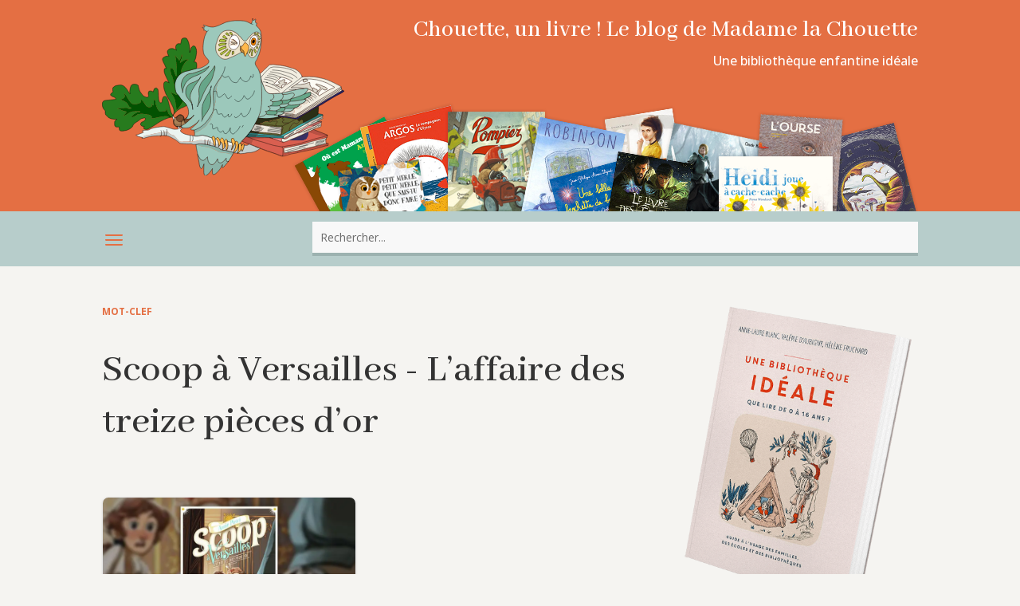

--- FILE ---
content_type: text/html; charset=UTF-8
request_url: https://www.chouetteunlivre.fr/livre-enfant/scoop-a-versailles-laffaire-des-treize-pieces-dor/
body_size: 18292
content:
<!DOCTYPE html>
<html lang="fr-FR">
<head>
	<meta charset="UTF-8" />
<meta http-equiv="X-UA-Compatible" content="IE=edge">
	<link rel="pingback" href="https://www.chouetteunlivre.fr/xmlrpc.php" />

	<script type="text/javascript">
		document.documentElement.className = 'js';
	</script>
	
	<meta name='robots' content='index, follow, max-image-preview:large, max-snippet:-1, max-video-preview:-1' />

	<!-- This site is optimized with the Yoast SEO plugin v26.7 - https://yoast.com/wordpress/plugins/seo/ -->
	<title>Scoop à Versailles - L’affaire des treize pièces d’or | Chouette, un livre !</title>
	<link rel="canonical" href="https://www.chouetteunlivre.fr/livre-enfant/scoop-a-versailles-laffaire-des-treize-pieces-dor/" />
	<meta property="og:locale" content="fr_FR" />
	<meta property="og:type" content="article" />
	<meta property="og:title" content="Scoop à Versailles - L’affaire des treize pièces d’or | Chouette, un livre !" />
	<meta property="og:url" content="https://www.chouetteunlivre.fr/livre-enfant/scoop-a-versailles-laffaire-des-treize-pieces-dor/" />
	<meta property="og:site_name" content="Chouette, un livre !" />
	<meta property="og:image" content="https://www.chouetteunlivre.fr/wp-content/uploads/2018/04/chouette-og-image.png" />
	<meta property="og:image:width" content="1200" />
	<meta property="og:image:height" content="630" />
	<meta property="og:image:type" content="image/png" />
	<meta name="twitter:card" content="summary_large_image" />
	<script type="application/ld+json" class="yoast-schema-graph">{"@context":"https://schema.org","@graph":[{"@type":"CollectionPage","@id":"https://www.chouetteunlivre.fr/livre-enfant/scoop-a-versailles-laffaire-des-treize-pieces-dor/","url":"https://www.chouetteunlivre.fr/livre-enfant/scoop-a-versailles-laffaire-des-treize-pieces-dor/","name":"Scoop à Versailles - L’affaire des treize pièces d’or | Chouette, un livre !","isPartOf":{"@id":"https://www.chouetteunlivre.fr/#website"},"primaryImageOfPage":{"@id":"https://www.chouetteunlivre.fr/livre-enfant/scoop-a-versailles-laffaire-des-treize-pieces-dor/#primaryimage"},"image":{"@id":"https://www.chouetteunlivre.fr/livre-enfant/scoop-a-versailles-laffaire-des-treize-pieces-dor/#primaryimage"},"thumbnailUrl":"https://www.chouetteunlivre.fr/wp-content/uploads/2021/06/Scoop-a-Versailles-.jpg","breadcrumb":{"@id":"https://www.chouetteunlivre.fr/livre-enfant/scoop-a-versailles-laffaire-des-treize-pieces-dor/#breadcrumb"},"inLanguage":"fr-FR"},{"@type":"ImageObject","inLanguage":"fr-FR","@id":"https://www.chouetteunlivre.fr/livre-enfant/scoop-a-versailles-laffaire-des-treize-pieces-dor/#primaryimage","url":"https://www.chouetteunlivre.fr/wp-content/uploads/2021/06/Scoop-a-Versailles-.jpg","contentUrl":"https://www.chouetteunlivre.fr/wp-content/uploads/2021/06/Scoop-a-Versailles-.jpg","width":800,"height":450,"caption":"Scoop-a-Versailles-"},{"@type":"BreadcrumbList","@id":"https://www.chouetteunlivre.fr/livre-enfant/scoop-a-versailles-laffaire-des-treize-pieces-dor/#breadcrumb","itemListElement":[{"@type":"ListItem","position":1,"name":"Accueil","item":"https://www.chouetteunlivre.fr/"},{"@type":"ListItem","position":2,"name":"Scoop à Versailles - L’affaire des treize pièces d’or"}]},{"@type":"WebSite","@id":"https://www.chouetteunlivre.fr/#website","url":"https://www.chouetteunlivre.fr/","name":"Chouette, un livre !","description":"Une bibliothèque enfantine idéale","publisher":{"@id":"https://www.chouetteunlivre.fr/#organization"},"potentialAction":[{"@type":"SearchAction","target":{"@type":"EntryPoint","urlTemplate":"https://www.chouetteunlivre.fr/?s={search_term_string}"},"query-input":{"@type":"PropertyValueSpecification","valueRequired":true,"valueName":"search_term_string"}}],"inLanguage":"fr-FR"},{"@type":"Organization","@id":"https://www.chouetteunlivre.fr/#organization","name":"Chouette, un livre !","url":"https://www.chouetteunlivre.fr/","logo":{"@type":"ImageObject","inLanguage":"fr-FR","@id":"https://www.chouetteunlivre.fr/#/schema/logo/image/","url":"https://www.chouetteunlivre.fr/wp-content/uploads/2018/04/logo-chouette-un-livre-top-v2.png","contentUrl":"https://www.chouetteunlivre.fr/wp-content/uploads/2018/04/logo-chouette-un-livre-top-v2.png","width":1000,"height":600,"caption":"Chouette, un livre !"},"image":{"@id":"https://www.chouetteunlivre.fr/#/schema/logo/image/"},"sameAs":["https://www.facebook.com/chouetteunlivre/"]}]}</script>
	<!-- / Yoast SEO plugin. -->


<link rel='dns-prefetch' href='//fonts.googleapis.com' />
<link rel="alternate" type="application/rss+xml" title="Chouette, un livre ! &raquo; Flux" href="https://www.chouetteunlivre.fr/feed/" />
<link rel="alternate" type="application/rss+xml" title="Chouette, un livre ! &raquo; Flux des commentaires" href="https://www.chouetteunlivre.fr/comments/feed/" />
<meta content="Chouette ! Un livre (Divi child theme) v.1.0.0" name="generator"/><style id='wp-block-library-inline-css' type='text/css'>
:root{--wp-block-synced-color:#7a00df;--wp-block-synced-color--rgb:122,0,223;--wp-bound-block-color:var(--wp-block-synced-color);--wp-editor-canvas-background:#ddd;--wp-admin-theme-color:#007cba;--wp-admin-theme-color--rgb:0,124,186;--wp-admin-theme-color-darker-10:#006ba1;--wp-admin-theme-color-darker-10--rgb:0,107,160.5;--wp-admin-theme-color-darker-20:#005a87;--wp-admin-theme-color-darker-20--rgb:0,90,135;--wp-admin-border-width-focus:2px}@media (min-resolution:192dpi){:root{--wp-admin-border-width-focus:1.5px}}.wp-element-button{cursor:pointer}:root .has-very-light-gray-background-color{background-color:#eee}:root .has-very-dark-gray-background-color{background-color:#313131}:root .has-very-light-gray-color{color:#eee}:root .has-very-dark-gray-color{color:#313131}:root .has-vivid-green-cyan-to-vivid-cyan-blue-gradient-background{background:linear-gradient(135deg,#00d084,#0693e3)}:root .has-purple-crush-gradient-background{background:linear-gradient(135deg,#34e2e4,#4721fb 50%,#ab1dfe)}:root .has-hazy-dawn-gradient-background{background:linear-gradient(135deg,#faaca8,#dad0ec)}:root .has-subdued-olive-gradient-background{background:linear-gradient(135deg,#fafae1,#67a671)}:root .has-atomic-cream-gradient-background{background:linear-gradient(135deg,#fdd79a,#004a59)}:root .has-nightshade-gradient-background{background:linear-gradient(135deg,#330968,#31cdcf)}:root .has-midnight-gradient-background{background:linear-gradient(135deg,#020381,#2874fc)}:root{--wp--preset--font-size--normal:16px;--wp--preset--font-size--huge:42px}.has-regular-font-size{font-size:1em}.has-larger-font-size{font-size:2.625em}.has-normal-font-size{font-size:var(--wp--preset--font-size--normal)}.has-huge-font-size{font-size:var(--wp--preset--font-size--huge)}.has-text-align-center{text-align:center}.has-text-align-left{text-align:left}.has-text-align-right{text-align:right}.has-fit-text{white-space:nowrap!important}#end-resizable-editor-section{display:none}.aligncenter{clear:both}.items-justified-left{justify-content:flex-start}.items-justified-center{justify-content:center}.items-justified-right{justify-content:flex-end}.items-justified-space-between{justify-content:space-between}.screen-reader-text{border:0;clip-path:inset(50%);height:1px;margin:-1px;overflow:hidden;padding:0;position:absolute;width:1px;word-wrap:normal!important}.screen-reader-text:focus{background-color:#ddd;clip-path:none;color:#444;display:block;font-size:1em;height:auto;left:5px;line-height:normal;padding:15px 23px 14px;text-decoration:none;top:5px;width:auto;z-index:100000}html :where(.has-border-color){border-style:solid}html :where([style*=border-top-color]){border-top-style:solid}html :where([style*=border-right-color]){border-right-style:solid}html :where([style*=border-bottom-color]){border-bottom-style:solid}html :where([style*=border-left-color]){border-left-style:solid}html :where([style*=border-width]){border-style:solid}html :where([style*=border-top-width]){border-top-style:solid}html :where([style*=border-right-width]){border-right-style:solid}html :where([style*=border-bottom-width]){border-bottom-style:solid}html :where([style*=border-left-width]){border-left-style:solid}html :where(img[class*=wp-image-]){height:auto;max-width:100%}:where(figure){margin:0 0 1em}html :where(.is-position-sticky){--wp-admin--admin-bar--position-offset:var(--wp-admin--admin-bar--height,0px)}@media screen and (max-width:600px){html :where(.is-position-sticky){--wp-admin--admin-bar--position-offset:0px}}

/*# sourceURL=wp-block-library-inline-css */
</style><style id='global-styles-inline-css' type='text/css'>
:root{--wp--preset--aspect-ratio--square: 1;--wp--preset--aspect-ratio--4-3: 4/3;--wp--preset--aspect-ratio--3-4: 3/4;--wp--preset--aspect-ratio--3-2: 3/2;--wp--preset--aspect-ratio--2-3: 2/3;--wp--preset--aspect-ratio--16-9: 16/9;--wp--preset--aspect-ratio--9-16: 9/16;--wp--preset--color--black: #000000;--wp--preset--color--cyan-bluish-gray: #abb8c3;--wp--preset--color--white: #ffffff;--wp--preset--color--pale-pink: #f78da7;--wp--preset--color--vivid-red: #cf2e2e;--wp--preset--color--luminous-vivid-orange: #ff6900;--wp--preset--color--luminous-vivid-amber: #fcb900;--wp--preset--color--light-green-cyan: #7bdcb5;--wp--preset--color--vivid-green-cyan: #00d084;--wp--preset--color--pale-cyan-blue: #8ed1fc;--wp--preset--color--vivid-cyan-blue: #0693e3;--wp--preset--color--vivid-purple: #9b51e0;--wp--preset--gradient--vivid-cyan-blue-to-vivid-purple: linear-gradient(135deg,rgb(6,147,227) 0%,rgb(155,81,224) 100%);--wp--preset--gradient--light-green-cyan-to-vivid-green-cyan: linear-gradient(135deg,rgb(122,220,180) 0%,rgb(0,208,130) 100%);--wp--preset--gradient--luminous-vivid-amber-to-luminous-vivid-orange: linear-gradient(135deg,rgb(252,185,0) 0%,rgb(255,105,0) 100%);--wp--preset--gradient--luminous-vivid-orange-to-vivid-red: linear-gradient(135deg,rgb(255,105,0) 0%,rgb(207,46,46) 100%);--wp--preset--gradient--very-light-gray-to-cyan-bluish-gray: linear-gradient(135deg,rgb(238,238,238) 0%,rgb(169,184,195) 100%);--wp--preset--gradient--cool-to-warm-spectrum: linear-gradient(135deg,rgb(74,234,220) 0%,rgb(151,120,209) 20%,rgb(207,42,186) 40%,rgb(238,44,130) 60%,rgb(251,105,98) 80%,rgb(254,248,76) 100%);--wp--preset--gradient--blush-light-purple: linear-gradient(135deg,rgb(255,206,236) 0%,rgb(152,150,240) 100%);--wp--preset--gradient--blush-bordeaux: linear-gradient(135deg,rgb(254,205,165) 0%,rgb(254,45,45) 50%,rgb(107,0,62) 100%);--wp--preset--gradient--luminous-dusk: linear-gradient(135deg,rgb(255,203,112) 0%,rgb(199,81,192) 50%,rgb(65,88,208) 100%);--wp--preset--gradient--pale-ocean: linear-gradient(135deg,rgb(255,245,203) 0%,rgb(182,227,212) 50%,rgb(51,167,181) 100%);--wp--preset--gradient--electric-grass: linear-gradient(135deg,rgb(202,248,128) 0%,rgb(113,206,126) 100%);--wp--preset--gradient--midnight: linear-gradient(135deg,rgb(2,3,129) 0%,rgb(40,116,252) 100%);--wp--preset--font-size--small: 13px;--wp--preset--font-size--medium: 20px;--wp--preset--font-size--large: 36px;--wp--preset--font-size--x-large: 42px;--wp--preset--spacing--20: 0.44rem;--wp--preset--spacing--30: 0.67rem;--wp--preset--spacing--40: 1rem;--wp--preset--spacing--50: 1.5rem;--wp--preset--spacing--60: 2.25rem;--wp--preset--spacing--70: 3.38rem;--wp--preset--spacing--80: 5.06rem;--wp--preset--shadow--natural: 6px 6px 9px rgba(0, 0, 0, 0.2);--wp--preset--shadow--deep: 12px 12px 50px rgba(0, 0, 0, 0.4);--wp--preset--shadow--sharp: 6px 6px 0px rgba(0, 0, 0, 0.2);--wp--preset--shadow--outlined: 6px 6px 0px -3px rgb(255, 255, 255), 6px 6px rgb(0, 0, 0);--wp--preset--shadow--crisp: 6px 6px 0px rgb(0, 0, 0);}:root { --wp--style--global--content-size: 823px;--wp--style--global--wide-size: 1080px; }:where(body) { margin: 0; }.wp-site-blocks > .alignleft { float: left; margin-right: 2em; }.wp-site-blocks > .alignright { float: right; margin-left: 2em; }.wp-site-blocks > .aligncenter { justify-content: center; margin-left: auto; margin-right: auto; }:where(.is-layout-flex){gap: 0.5em;}:where(.is-layout-grid){gap: 0.5em;}.is-layout-flow > .alignleft{float: left;margin-inline-start: 0;margin-inline-end: 2em;}.is-layout-flow > .alignright{float: right;margin-inline-start: 2em;margin-inline-end: 0;}.is-layout-flow > .aligncenter{margin-left: auto !important;margin-right: auto !important;}.is-layout-constrained > .alignleft{float: left;margin-inline-start: 0;margin-inline-end: 2em;}.is-layout-constrained > .alignright{float: right;margin-inline-start: 2em;margin-inline-end: 0;}.is-layout-constrained > .aligncenter{margin-left: auto !important;margin-right: auto !important;}.is-layout-constrained > :where(:not(.alignleft):not(.alignright):not(.alignfull)){max-width: var(--wp--style--global--content-size);margin-left: auto !important;margin-right: auto !important;}.is-layout-constrained > .alignwide{max-width: var(--wp--style--global--wide-size);}body .is-layout-flex{display: flex;}.is-layout-flex{flex-wrap: wrap;align-items: center;}.is-layout-flex > :is(*, div){margin: 0;}body .is-layout-grid{display: grid;}.is-layout-grid > :is(*, div){margin: 0;}body{padding-top: 0px;padding-right: 0px;padding-bottom: 0px;padding-left: 0px;}:root :where(.wp-element-button, .wp-block-button__link){background-color: #32373c;border-width: 0;color: #fff;font-family: inherit;font-size: inherit;font-style: inherit;font-weight: inherit;letter-spacing: inherit;line-height: inherit;padding-top: calc(0.667em + 2px);padding-right: calc(1.333em + 2px);padding-bottom: calc(0.667em + 2px);padding-left: calc(1.333em + 2px);text-decoration: none;text-transform: inherit;}.has-black-color{color: var(--wp--preset--color--black) !important;}.has-cyan-bluish-gray-color{color: var(--wp--preset--color--cyan-bluish-gray) !important;}.has-white-color{color: var(--wp--preset--color--white) !important;}.has-pale-pink-color{color: var(--wp--preset--color--pale-pink) !important;}.has-vivid-red-color{color: var(--wp--preset--color--vivid-red) !important;}.has-luminous-vivid-orange-color{color: var(--wp--preset--color--luminous-vivid-orange) !important;}.has-luminous-vivid-amber-color{color: var(--wp--preset--color--luminous-vivid-amber) !important;}.has-light-green-cyan-color{color: var(--wp--preset--color--light-green-cyan) !important;}.has-vivid-green-cyan-color{color: var(--wp--preset--color--vivid-green-cyan) !important;}.has-pale-cyan-blue-color{color: var(--wp--preset--color--pale-cyan-blue) !important;}.has-vivid-cyan-blue-color{color: var(--wp--preset--color--vivid-cyan-blue) !important;}.has-vivid-purple-color{color: var(--wp--preset--color--vivid-purple) !important;}.has-black-background-color{background-color: var(--wp--preset--color--black) !important;}.has-cyan-bluish-gray-background-color{background-color: var(--wp--preset--color--cyan-bluish-gray) !important;}.has-white-background-color{background-color: var(--wp--preset--color--white) !important;}.has-pale-pink-background-color{background-color: var(--wp--preset--color--pale-pink) !important;}.has-vivid-red-background-color{background-color: var(--wp--preset--color--vivid-red) !important;}.has-luminous-vivid-orange-background-color{background-color: var(--wp--preset--color--luminous-vivid-orange) !important;}.has-luminous-vivid-amber-background-color{background-color: var(--wp--preset--color--luminous-vivid-amber) !important;}.has-light-green-cyan-background-color{background-color: var(--wp--preset--color--light-green-cyan) !important;}.has-vivid-green-cyan-background-color{background-color: var(--wp--preset--color--vivid-green-cyan) !important;}.has-pale-cyan-blue-background-color{background-color: var(--wp--preset--color--pale-cyan-blue) !important;}.has-vivid-cyan-blue-background-color{background-color: var(--wp--preset--color--vivid-cyan-blue) !important;}.has-vivid-purple-background-color{background-color: var(--wp--preset--color--vivid-purple) !important;}.has-black-border-color{border-color: var(--wp--preset--color--black) !important;}.has-cyan-bluish-gray-border-color{border-color: var(--wp--preset--color--cyan-bluish-gray) !important;}.has-white-border-color{border-color: var(--wp--preset--color--white) !important;}.has-pale-pink-border-color{border-color: var(--wp--preset--color--pale-pink) !important;}.has-vivid-red-border-color{border-color: var(--wp--preset--color--vivid-red) !important;}.has-luminous-vivid-orange-border-color{border-color: var(--wp--preset--color--luminous-vivid-orange) !important;}.has-luminous-vivid-amber-border-color{border-color: var(--wp--preset--color--luminous-vivid-amber) !important;}.has-light-green-cyan-border-color{border-color: var(--wp--preset--color--light-green-cyan) !important;}.has-vivid-green-cyan-border-color{border-color: var(--wp--preset--color--vivid-green-cyan) !important;}.has-pale-cyan-blue-border-color{border-color: var(--wp--preset--color--pale-cyan-blue) !important;}.has-vivid-cyan-blue-border-color{border-color: var(--wp--preset--color--vivid-cyan-blue) !important;}.has-vivid-purple-border-color{border-color: var(--wp--preset--color--vivid-purple) !important;}.has-vivid-cyan-blue-to-vivid-purple-gradient-background{background: var(--wp--preset--gradient--vivid-cyan-blue-to-vivid-purple) !important;}.has-light-green-cyan-to-vivid-green-cyan-gradient-background{background: var(--wp--preset--gradient--light-green-cyan-to-vivid-green-cyan) !important;}.has-luminous-vivid-amber-to-luminous-vivid-orange-gradient-background{background: var(--wp--preset--gradient--luminous-vivid-amber-to-luminous-vivid-orange) !important;}.has-luminous-vivid-orange-to-vivid-red-gradient-background{background: var(--wp--preset--gradient--luminous-vivid-orange-to-vivid-red) !important;}.has-very-light-gray-to-cyan-bluish-gray-gradient-background{background: var(--wp--preset--gradient--very-light-gray-to-cyan-bluish-gray) !important;}.has-cool-to-warm-spectrum-gradient-background{background: var(--wp--preset--gradient--cool-to-warm-spectrum) !important;}.has-blush-light-purple-gradient-background{background: var(--wp--preset--gradient--blush-light-purple) !important;}.has-blush-bordeaux-gradient-background{background: var(--wp--preset--gradient--blush-bordeaux) !important;}.has-luminous-dusk-gradient-background{background: var(--wp--preset--gradient--luminous-dusk) !important;}.has-pale-ocean-gradient-background{background: var(--wp--preset--gradient--pale-ocean) !important;}.has-electric-grass-gradient-background{background: var(--wp--preset--gradient--electric-grass) !important;}.has-midnight-gradient-background{background: var(--wp--preset--gradient--midnight) !important;}.has-small-font-size{font-size: var(--wp--preset--font-size--small) !important;}.has-medium-font-size{font-size: var(--wp--preset--font-size--medium) !important;}.has-large-font-size{font-size: var(--wp--preset--font-size--large) !important;}.has-x-large-font-size{font-size: var(--wp--preset--font-size--x-large) !important;}
/*# sourceURL=global-styles-inline-css */
</style>

<link rel='stylesheet' id='divi-fontawesome-gtm-css' href='https://www.chouetteunlivre.fr/wp-content/plugins/divi-fontawesome-gtm/vendor/font-awesome-4.7.0/css/font-awesome.min.css?ver=1.2.2' type='text/css' media='all' />
<link rel='stylesheet' id='divi-fontawesome-gtm-custom-css' href='https://www.chouetteunlivre.fr/wp-content/plugins/divi-fontawesome-gtm/assets/divi-fontawesome-gtm.css?ver=1.2.2' type='text/css' media='all' />
<link rel='stylesheet' id='widgetopts-styles-css' href='https://www.chouetteunlivre.fr/wp-content/plugins/widget-options/assets/css/widget-options.css?ver=4.1.3' type='text/css' media='all' />
<link rel='stylesheet' id='custom-back-to-top-css' href='https://www.chouetteunlivre.fr/wp-content/plugins/divi-100-back-to-top/assets/css/style.css?ver=20160602' type='text/css' media='all' />
<link rel='stylesheet' id='custom-hamburger-menus-css' href='https://www.chouetteunlivre.fr/wp-content/plugins/divi-100-hamburger-menu/assets/css/style.css?ver=20160602' type='text/css' media='all' />
<style id='custom-hamburger-menus-inline-css' type='text/css'>
body.et_divi_100_custom_hamburger_menu .et_divi_100_custom_hamburger_menu__icon div {
					background: #e46f43;
				}
body.et_divi_100_custom_hamburger_menu .et_divi_100_custom_hamburger_menu__icon.et_divi_100_custom_hamburger_menu__icon--toggled div {
					background: #e46f43;
				}
/*# sourceURL=custom-hamburger-menus-inline-css */
</style>
<link rel='stylesheet' id='megamenu-css' href='https://www.chouetteunlivre.fr/wp-content/uploads/maxmegamenu/style.css?ver=3f60c6' type='text/css' media='all' />
<link rel='stylesheet' id='dashicons-css' href='https://www.chouetteunlivre.fr/wp-includes/css/dashicons.min.css?ver=ffba24be05cc5d7c3f8c882e58d84364' type='text/css' media='all' />
<link rel='stylesheet' id='et-divi-open-sans-css' href='https://fonts.googleapis.com/css?family=Open+Sans:300italic,400italic,600italic,700italic,800italic,400,300,600,700,800&#038;subset=cyrillic,cyrillic-ext,greek,greek-ext,hebrew,latin,latin-ext,vietnamese&#038;display=swap' type='text/css' media='all' />
<link rel='stylesheet' id='taxopress-frontend-css-css' href='https://www.chouetteunlivre.fr/wp-content/plugins/simple-tags/assets/frontend/css/frontend.css?ver=3.43.0' type='text/css' media='all' />
<link rel='stylesheet' id='Divi-Blog-Extras-styles-css' href='https://www.chouetteunlivre.fr/wp-content/plugins/Divi-Blog-Extras/styles/style.min.css?ver=2.7.0' type='text/css' media='all' />
<style id='wp-typography-custom-inline-css' type='text/css'>
sup, sub{font-size: 75%;line-height: 100%}sup{vertical-align: 60%}sub{vertical-align: -10%}.amp{font-family: Baskerville, "Goudy Old Style", Palatino, "Book Antiqua", "Warnock Pro", serif;font-size: 1.1em;font-style: italic;font-weight: normal;line-height: 1em}.caps{font-size: 90%}.dquo{margin-left: -0.4em}.quo{margin-left: -0.2em}.pull-single{margin-left: -0.15em}.push-single{margin-right: 0.15em}.pull-double{margin-left: -0.38em}.push-double{margin-right: 0.38em}
/*# sourceURL=wp-typography-custom-inline-css */
</style>
<style id='wp-typography-safari-font-workaround-inline-css' type='text/css'>
body {-webkit-font-feature-settings: "liga";font-feature-settings: "liga";-ms-font-feature-settings: normal;}
/*# sourceURL=wp-typography-safari-font-workaround-inline-css */
</style>
<link rel='stylesheet' id='algolia-autocomplete-css' href='https://www.chouetteunlivre.fr/wp-content/plugins/search-by-algolia-instant-relevant-results/includes/../css/algolia-autocomplete.css?ver=2.11.3' type='text/css' media='screen' />
<link rel='stylesheet' id='divi-style-parent-css' href='https://www.chouetteunlivre.fr/wp-content/themes/Divi/style-static.min.css?ver=4.27.4' type='text/css' media='all' />
<link rel='stylesheet' id='child-style-css' href='https://www.chouetteunlivre.fr/wp-content/themes/divi-child/style.css?ver=4.27.4' type='text/css' media='all' />
<link rel='stylesheet' id='divi-style-css' href='https://www.chouetteunlivre.fr/wp-content/themes/divi-child/style.css?ver=4.27.4' type='text/css' media='all' />
<style id='divi-style-inline-css' type='text/css'>

				picture#logo {
					display: inherit;
				}
				picture#logo source, picture#logo img {
					width: auto;
					max-height: 100%;
					vertical-align: middle;
				}
				@media (min-width: 981px) {
					.et_vertical_nav #main-header picture#logo source,
					.et_vertical_nav #main-header picture#logo img {
						margin-bottom: 28px;
					}
				}
			
/*# sourceURL=divi-style-inline-css */
</style>
<script type="text/javascript" src="https://www.chouetteunlivre.fr/wp-content/plugins/related-posts-thumbnails/assets/js/front.min.js?ver=4.3.1" id="rpt_front_style-js"></script>
<script type="text/javascript" src="https://www.chouetteunlivre.fr/wp-includes/js/jquery/jquery.min.js?ver=3.7.1" id="jquery-core-js"></script>
<script type="text/javascript" src="https://www.chouetteunlivre.fr/wp-includes/js/jquery/jquery-migrate.min.js?ver=3.4.1" id="jquery-migrate-js"></script>
<script type="text/javascript" src="https://www.chouetteunlivre.fr/wp-content/plugins/related-posts-thumbnails/assets/js/lazy-load.js?ver=4.3.1" id="rpt-lazy-load-js"></script>
<script type="text/javascript" src="https://www.chouetteunlivre.fr/wp-content/plugins/simple-tags/assets/frontend/js/frontend.js?ver=3.43.0" id="taxopress-frontend-js-js"></script>
<script type="text/javascript" src="https://www.chouetteunlivre.fr/wp-includes/js/underscore.min.js?ver=1.13.7" id="underscore-js"></script>
<script type="text/javascript" id="wp-util-js-extra">
/* <![CDATA[ */
var _wpUtilSettings = {"ajax":{"url":"/wp-admin/admin-ajax.php"}};
//# sourceURL=wp-util-js-extra
/* ]]> */
</script>
<script type="text/javascript" src="https://www.chouetteunlivre.fr/wp-includes/js/wp-util.min.js?ver=ffba24be05cc5d7c3f8c882e58d84364" id="wp-util-js"></script>
<script type="text/javascript" src="https://www.chouetteunlivre.fr/wp-content/plugins/search-by-algolia-instant-relevant-results/includes/../js/algoliasearch/algoliasearch.jquery.min.js?ver=2.11.3" id="algolia-search-js"></script>
<script type="text/javascript" src="https://www.chouetteunlivre.fr/wp-content/plugins/search-by-algolia-instant-relevant-results/includes/../js/autocomplete.js/autocomplete.min.js?ver=2.11.3" id="algolia-autocomplete-js"></script>
<script type="text/javascript" src="https://www.chouetteunlivre.fr/wp-content/plugins/search-by-algolia-instant-relevant-results/includes/../js/autocomplete-noconflict.js?ver=2.11.3" id="algolia-autocomplete-noconflict-js"></script>
<link rel="https://api.w.org/" href="https://www.chouetteunlivre.fr/wp-json/" /><link rel="alternate" title="JSON" type="application/json" href="https://www.chouetteunlivre.fr/wp-json/wp/v2/tags/4731" /><link rel="EditURI" type="application/rsd+xml" title="RSD" href="https://www.chouetteunlivre.fr/xmlrpc.php?rsd" />
        <style>
            #related_posts_thumbnails li {
                border-right: 1px solid #FFFFFF;
                background-color:             }

            #related_posts_thumbnails li:hover {
                background-color: #f5f4f1;
            }

            .relpost_content {
                font-size: 12px;
                color: #333333;
            }

            .relpost-block-single {
                background-color: ;
                border-right: 1px solid #FFFFFF;
                border-left: 1px solid #FFFFFF;
                margin-right: -1px;
            }

            .relpost-block-single:hover {
                background-color: #f5f4f1;
            }
        </style>

        <meta name="viewport" content="width=device-width, initial-scale=1.0, maximum-scale=1.0, user-scalable=0" /><link rel="shortcut icon" href="https://www.chouetteunlivre.fr/wp-content/uploads/2018/04/favicon-64.png" /><script type="text/javascript">var algolia = {"debug":false,"application_id":"H3WQHVRFSO","search_api_key":"9e19dba5b74a2372c4cea70e7f42b553","powered_by_enabled":true,"query":"","autocomplete":{"sources":[{"index_id":"posts_post","index_name":"wp_posts_post","label":"Articles","admin_name":"Articles","position":10,"max_suggestions":10,"tmpl_suggestion":"autocomplete-post-suggestion","enabled":true}],"input_selector":"input[name='s']:not('.no-autocomplete')"},"indices":{"posts_post":{"name":"wp_posts_post","id":"posts_post","enabled":true,"replicas":[]}}};</script><style type="text/css" id="custom-background-css">
body.custom-background { background-color: #f5f4f1; }
</style>
	<script type="text/javascript">
jQuery(document).ready(function(){
jQuery(".et-social-icon a").attr('target', '_blank');
});
</script>
<!-- MailerLite Universal -->
<script>
    (function(w,d,e,u,f,l,n){w[f]=w[f]||function(){(w[f].q=w[f].q||[])
    .push(arguments);},l=d.createElement(e),l.async=1,l.src=u,
    n=d.getElementsByTagName(e)[0],n.parentNode.insertBefore(l,n);})
    (window,document,'script','https://assets.mailerlite.com/js/universal.js','ml');
    ml('account', '780582');
</script>
<!-- End MailerLite Universal --><link rel="stylesheet" id="et-divi-customizer-global-cached-inline-styles" href="https://www.chouetteunlivre.fr/wp-content/et-cache/global/et-divi-customizer-global.min.css?ver=1763923256" /><link rel="stylesheet" id="et-core-unified-cpt-7592-cached-inline-styles" href="https://www.chouetteunlivre.fr/wp-content/et-cache/7592/et-core-unified-cpt-7592.min.css?ver=1763923745" /><link rel="stylesheet" id="et-core-unified-cpt-deferred-7592-cached-inline-styles" href="https://www.chouetteunlivre.fr/wp-content/et-cache/7592/et-core-unified-cpt-deferred-7592.min.css?ver=1763923257" /><link rel="stylesheet" id="et-core-unified-cpt-7830-cached-inline-styles" href="https://www.chouetteunlivre.fr/wp-content/et-cache/7830/et-core-unified-cpt-7830.min.css?ver=1763923797" /><link rel="stylesheet" id="et-core-unified-cpt-deferred-7830-cached-inline-styles" href="https://www.chouetteunlivre.fr/wp-content/et-cache/7830/et-core-unified-cpt-deferred-7830.min.css?ver=1763923257" /><style id="et-critical-inline-css"></style>
<link rel="preload" as="style" id="et-core-unified-cpt-deferred-7570-cached-inline-styles" href="https://www.chouetteunlivre.fr/wp-content/et-cache/7570/et-core-unified-cpt-deferred-7570.min.css?ver=1763923257" onload="this.onload=null;this.rel='stylesheet';" /><style type="text/css">/** Mega Menu CSS: fs **/</style>
<script type="text/html" id="tmpl-autocomplete-header">
  <div class="autocomplete-header">
	<div class="autocomplete-header-title">{{{ data.label }}}</div>
	<div class="clear"></div>
  </div>
</script>

<script type="text/html" id="tmpl-autocomplete-post-suggestion">
  <a class="suggestion-link" href="{{ data.permalink }}" title="{{ data.post_title }}">
	<# if ( data.images.thumbnail ) { #>
	  <img class="suggestion-post-thumbnail" src="{{ data.images.thumbnail.url }}" alt="{{ data.post_title }}">
	  <# } #>
		<div class="suggestion-post-attributes">
		  <span class="suggestion-post-title">{{{ data._highlightResult.post_title.value }}}</span>
		  <# if ( data._snippetResult['content'] ) { #>
			<span class="suggestion-post-content">{{{ data._snippetResult['content'].value }}}</span>
			<# } #>
		</div>
  </a>
</script>

<script type="text/html" id="tmpl-autocomplete-term-suggestion">
  <a class="suggestion-link" href="{{ data.permalink }}" title="{{ data.name }}">
	<svg viewBox="0 0 21 21" width="21" height="21">
	  <svg width="21" height="21" viewBox="0 0 21 21">
		<path
			d="M4.662 8.72l-1.23 1.23c-.682.682-.68 1.792.004 2.477l5.135 5.135c.7.693 1.8.688 2.48.005l1.23-1.23 5.35-5.346c.31-.31.54-.92.51-1.36l-.32-4.29c-.09-1.09-1.05-2.06-2.15-2.14l-4.3-.33c-.43-.03-1.05.2-1.36.51l-.79.8-2.27 2.28-2.28 2.27zm9.826-.98c.69 0 1.25-.56 1.25-1.25s-.56-1.25-1.25-1.25-1.25.56-1.25 1.25.56 1.25 1.25 1.25z"
			fill-rule="evenodd"></path>
	  </svg>
	</svg>
	<span class="suggestion-post-title">{{{ data._highlightResult.name.value }}}</span>
  </a>
</script>

<script type="text/html" id="tmpl-autocomplete-user-suggestion">
  <a class="suggestion-link user-suggestion-link" href="{{ data.posts_url }}" title="{{ data.display_name }}">
	<# if ( data.avatar_url ) { #>
	  <img class="suggestion-user-thumbnail" src="{{ data.avatar_url }}" alt="{{ data.display_name }}">
	  <# } #>

		<span class="suggestion-post-title">{{{ data._highlightResult.display_name.value }}}</span>
  </a>
</script>

<script type="text/html" id="tmpl-autocomplete-footer">
  <div class="autocomplete-footer">
	<div class="autocomplete-footer-branding">
	  <a href="#" class="algolia-powered-by-link" title="Algolia">
		<svg width="130" viewBox="0 0 130 18" xmlns="http://www.w3.org/2000/svg">
		  <title>Search by Algolia</title>
		  <defs>
			<linearGradient x1="-36.868%" y1="134.936%" x2="129.432%" y2="-27.7%" id="a">
			  <stop stop-color="#00AEFF" offset="0%"/>
			  <stop stop-color="#3369E7" offset="100%"/>
			</linearGradient>
		  </defs>
		  <g fill="none" fill-rule="evenodd">
			<path
				d="M59.399.022h13.299a2.372 2.372 0 0 1 2.377 2.364V15.62a2.372 2.372 0 0 1-2.377 2.364H59.399a2.372 2.372 0 0 1-2.377-2.364V2.381A2.368 2.368 0 0 1 59.399.022z"
				fill="url(#a)"/>
			<path
				d="M66.257 4.56c-2.815 0-5.1 2.272-5.1 5.078 0 2.806 2.284 5.072 5.1 5.072 2.815 0 5.1-2.272 5.1-5.078 0-2.806-2.279-5.072-5.1-5.072zm0 8.652c-1.983 0-3.593-1.602-3.593-3.574 0-1.972 1.61-3.574 3.593-3.574 1.983 0 3.593 1.602 3.593 3.574a3.582 3.582 0 0 1-3.593 3.574zm0-6.418v2.664c0 .076.082.131.153.093l2.377-1.226c.055-.027.071-.093.044-.147a2.96 2.96 0 0 0-2.465-1.487c-.055 0-.11.044-.11.104l.001-.001zm-3.33-1.956l-.312-.311a.783.783 0 0 0-1.106 0l-.372.37a.773.773 0 0 0 0 1.101l.307.305c.049.049.121.038.164-.011.181-.245.378-.479.597-.697.225-.223.455-.42.707-.599.055-.033.06-.109.016-.158h-.001zm5.001-.806v-.616a.781.781 0 0 0-.783-.779h-1.824a.78.78 0 0 0-.783.779v.632c0 .071.066.12.137.104a5.736 5.736 0 0 1 1.588-.223c.52 0 1.035.071 1.534.207a.106.106 0 0 0 .131-.104z"
				fill="#FFF"/>
			<path
				d="M102.162 13.762c0 1.455-.372 2.517-1.123 3.193-.75.676-1.895 1.013-3.44 1.013-.564 0-1.736-.109-2.673-.316l.345-1.689c.783.163 1.819.207 2.361.207.86 0 1.473-.174 1.84-.523.367-.349.548-.866.548-1.553v-.349a6.374 6.374 0 0 1-.838.316 4.151 4.151 0 0 1-1.194.158 4.515 4.515 0 0 1-1.616-.278 3.385 3.385 0 0 1-1.254-.817 3.744 3.744 0 0 1-.811-1.351c-.192-.539-.29-1.504-.29-2.212 0-.665.104-1.498.307-2.054a3.925 3.925 0 0 1 .904-1.433 4.124 4.124 0 0 1 1.441-.926 5.31 5.31 0 0 1 1.945-.365c.696 0 1.337.087 1.961.191a15.86 15.86 0 0 1 1.588.332v8.456h-.001zm-5.954-4.206c0 .893.197 1.885.592 2.299.394.414.904.621 1.528.621.34 0 .663-.049.964-.142a2.75 2.75 0 0 0 .734-.332v-5.29a8.531 8.531 0 0 0-1.413-.18c-.778-.022-1.369.294-1.786.801-.411.507-.619 1.395-.619 2.223zm16.12 0c0 .719-.104 1.264-.318 1.858a4.389 4.389 0 0 1-.904 1.52c-.389.42-.854.746-1.402.975-.548.229-1.391.36-1.813.36-.422-.005-1.26-.125-1.802-.36a4.088 4.088 0 0 1-1.397-.975 4.486 4.486 0 0 1-.909-1.52 5.037 5.037 0 0 1-.329-1.858c0-.719.099-1.411.318-1.999.219-.588.526-1.09.92-1.509.394-.42.865-.741 1.402-.97a4.547 4.547 0 0 1 1.786-.338 4.69 4.69 0 0 1 1.791.338c.548.229 1.019.55 1.402.97.389.42.69.921.909 1.509.23.588.345 1.28.345 1.999h.001zm-2.191.005c0-.921-.203-1.689-.597-2.223-.394-.539-.948-.806-1.654-.806-.707 0-1.26.267-1.654.806-.394.539-.586 1.302-.586 2.223 0 .932.197 1.558.592 2.098.394.545.948.812 1.654.812.707 0 1.26-.272 1.654-.812.394-.545.592-1.166.592-2.098h-.001zm6.962 4.707c-3.511.016-3.511-2.822-3.511-3.274L113.583.926l2.142-.338v10.003c0 .256 0 1.88 1.375 1.885v1.792h-.001zm3.774 0h-2.153V5.072l2.153-.338v9.534zm-1.079-10.542c.718 0 1.304-.578 1.304-1.291 0-.714-.581-1.291-1.304-1.291-.723 0-1.304.578-1.304 1.291 0 .714.586 1.291 1.304 1.291zm6.431 1.013c.707 0 1.304.087 1.786.262.482.174.871.42 1.156.73.285.311.488.735.608 1.182.126.447.186.937.186 1.476v5.481a25.24 25.24 0 0 1-1.495.251c-.668.098-1.419.147-2.251.147a6.829 6.829 0 0 1-1.517-.158 3.213 3.213 0 0 1-1.178-.507 2.455 2.455 0 0 1-.761-.904c-.181-.37-.274-.893-.274-1.438 0-.523.104-.855.307-1.215.208-.36.487-.654.838-.883a3.609 3.609 0 0 1 1.227-.49 7.073 7.073 0 0 1 2.202-.103c.263.027.537.076.833.147v-.349c0-.245-.027-.479-.088-.697a1.486 1.486 0 0 0-.307-.583c-.148-.169-.34-.3-.581-.392a2.536 2.536 0 0 0-.915-.163c-.493 0-.942.06-1.353.131-.411.071-.75.153-1.008.245l-.257-1.749c.268-.093.668-.185 1.183-.278a9.335 9.335 0 0 1 1.66-.142l-.001-.001zm.181 7.731c.657 0 1.145-.038 1.484-.104v-2.168a5.097 5.097 0 0 0-1.978-.104c-.241.033-.46.098-.652.191a1.167 1.167 0 0 0-.466.392c-.121.169-.175.267-.175.523 0 .501.175.79.493.981.323.196.75.289 1.293.289h.001zM84.109 4.794c.707 0 1.304.087 1.786.262.482.174.871.42 1.156.73.29.316.487.735.608 1.182.126.447.186.937.186 1.476v5.481a25.24 25.24 0 0 1-1.495.251c-.668.098-1.419.147-2.251.147a6.829 6.829 0 0 1-1.517-.158 3.213 3.213 0 0 1-1.178-.507 2.455 2.455 0 0 1-.761-.904c-.181-.37-.274-.893-.274-1.438 0-.523.104-.855.307-1.215.208-.36.487-.654.838-.883a3.609 3.609 0 0 1 1.227-.49 7.073 7.073 0 0 1 2.202-.103c.257.027.537.076.833.147v-.349c0-.245-.027-.479-.088-.697a1.486 1.486 0 0 0-.307-.583c-.148-.169-.34-.3-.581-.392a2.536 2.536 0 0 0-.915-.163c-.493 0-.942.06-1.353.131-.411.071-.75.153-1.008.245l-.257-1.749c.268-.093.668-.185 1.183-.278a8.89 8.89 0 0 1 1.66-.142l-.001-.001zm.186 7.736c.657 0 1.145-.038 1.484-.104v-2.168a5.097 5.097 0 0 0-1.978-.104c-.241.033-.46.098-.652.191a1.167 1.167 0 0 0-.466.392c-.121.169-.175.267-.175.523 0 .501.175.79.493.981.318.191.75.289 1.293.289h.001zm8.682 1.738c-3.511.016-3.511-2.822-3.511-3.274L89.461.926l2.142-.338v10.003c0 .256 0 1.88 1.375 1.885v1.792h-.001z"
				fill="#182359"/>
			<path
				d="M5.027 11.025c0 .698-.252 1.246-.757 1.644-.505.397-1.201.596-2.089.596-.888 0-1.615-.138-2.181-.414v-1.214c.358.168.739.301 1.141.397.403.097.778.145 1.125.145.508 0 .884-.097 1.125-.29a.945.945 0 0 0 .363-.779.978.978 0 0 0-.333-.747c-.222-.204-.68-.446-1.375-.725-.716-.29-1.221-.621-1.515-.994-.294-.372-.44-.82-.44-1.343 0-.655.233-1.171.698-1.547.466-.376 1.09-.564 1.875-.564.752 0 1.5.165 2.245.494l-.408 1.047c-.698-.294-1.321-.44-1.869-.44-.415 0-.73.09-.945.271a.89.89 0 0 0-.322.717c0 .204.043.379.129.524.086.145.227.282.424.411.197.129.551.299 1.063.51.577.24.999.464 1.268.671.269.208.466.442.591.704.125.261.188.569.188.924l-.001.002zm3.98 2.24c-.924 0-1.646-.269-2.167-.808-.521-.539-.782-1.281-.782-2.226 0-.97.242-1.733.725-2.288.483-.555 1.148-.833 1.993-.833.784 0 1.404.238 1.858.714.455.476.682 1.132.682 1.966v.682H7.357c.018.577.174 1.02.467 1.329.294.31.707.465 1.241.465.351 0 .678-.033.98-.099a5.1 5.1 0 0 0 .975-.33v1.026a3.865 3.865 0 0 1-.935.312 5.723 5.723 0 0 1-1.08.091l.002-.001zm-.231-5.199c-.401 0-.722.127-.964.381s-.386.625-.432 1.112h2.696c-.007-.491-.125-.862-.354-1.115-.229-.252-.544-.379-.945-.379l-.001.001zm7.692 5.092l-.252-.827h-.043c-.286.362-.575.608-.865.739-.29.131-.662.196-1.117.196-.584 0-1.039-.158-1.367-.473-.328-.315-.491-.761-.491-1.337 0-.612.227-1.074.682-1.386.455-.312 1.148-.482 2.079-.51l1.026-.032v-.317c0-.38-.089-.663-.266-.851-.177-.188-.452-.282-.824-.282-.304 0-.596.045-.876.134a6.68 6.68 0 0 0-.806.317l-.408-.902a4.414 4.414 0 0 1 1.058-.384 4.856 4.856 0 0 1 1.085-.132c.756 0 1.326.165 1.711.494.385.329.577.847.577 1.552v4.002h-.902l-.001-.001zm-1.88-.859c.458 0 .826-.128 1.104-.384.278-.256.416-.615.416-1.077v-.516l-.763.032c-.594.021-1.027.121-1.297.298s-.406.448-.406.814c0 .265.079.47.236.615.158.145.394.218.709.218h.001zm7.557-5.189c.254 0 .464.018.628.054l-.124 1.176a2.383 2.383 0 0 0-.559-.064c-.505 0-.914.165-1.227.494-.313.329-.47.757-.47 1.284v3.105h-1.262V7.218h.988l.167 1.047h.064c.197-.354.454-.636.771-.843a1.83 1.83 0 0 1 1.023-.312h.001zm4.125 6.155c-.899 0-1.582-.262-2.049-.787-.467-.525-.701-1.277-.701-2.259 0-.999.244-1.767.733-2.304.489-.537 1.195-.806 2.119-.806.627 0 1.191.116 1.692.349l-.381 1.015c-.534-.208-.974-.312-1.321-.312-1.028 0-1.542.682-1.542 2.046 0 .666.128 1.166.384 1.501.256.335.631.502 1.125.502a3.23 3.23 0 0 0 1.595-.419v1.101a2.53 2.53 0 0 1-.722.285 4.356 4.356 0 0 1-.932.086v.002zm8.277-.107h-1.268V9.506c0-.458-.092-.8-.277-1.026-.184-.226-.477-.338-.878-.338-.53 0-.919.158-1.168.475-.249.317-.373.848-.373 1.593v2.949h-1.262V4.801h1.262v2.122c0 .34-.021.704-.064 1.09h.081a1.76 1.76 0 0 1 .717-.666c.306-.158.663-.236 1.072-.236 1.439 0 2.159.725 2.159 2.175v3.873l-.001-.001zm7.649-6.048c.741 0 1.319.269 1.732.806.414.537.62 1.291.62 2.261 0 .974-.209 1.732-.628 2.275-.419.542-1.001.814-1.746.814-.752 0-1.336-.27-1.751-.811h-.086l-.231.704h-.945V4.801h1.262v1.987l-.021.655-.032.553h.054c.401-.591.992-.886 1.772-.886zm-.328 1.031c-.508 0-.875.149-1.098.448-.224.299-.339.799-.346 1.501v.086c0 .723.115 1.247.344 1.571.229.324.603.486 1.123.486.448 0 .787-.177 1.018-.532.231-.354.346-.867.346-1.536 0-1.35-.462-2.025-1.386-2.025l-.001.001zm3.244-.924h1.375l1.209 3.368c.183.48.304.931.365 1.354h.043c.032-.197.091-.436.177-.717.086-.281.541-1.616 1.364-4.004h1.364l-2.541 6.73c-.462 1.235-1.232 1.853-2.31 1.853-.279 0-.551-.03-.816-.091v-.999c.19.043.406.064.65.064.609 0 1.037-.353 1.284-1.058l.22-.559-2.385-5.941h.001z"
				fill="#1D3657"/>
		  </g>
		</svg>
	  </a>
	</div>
  </div>
</script>

<script type="text/html" id="tmpl-autocomplete-empty">
  <div class="autocomplete-empty">
	  No results matched your query 	<span class="empty-query">"{{ data.query }}"</span>
  </div>
</script>

<script type="text/javascript">
  jQuery(function () {
	/* init Algolia client */
	var client = algoliasearch(algolia.application_id, algolia.search_api_key);

	/* setup default sources */
	var sources = [];
	jQuery.each(algolia.autocomplete.sources, function (i, config) {
	  var suggestion_template = wp.template(config['tmpl_suggestion']);
	  sources.push({
		source: algoliaAutocomplete.sources.hits(client.initIndex(config['index_name']), {
		  hitsPerPage: config['max_suggestions'],
		  attributesToSnippet: [
			'content:10'
		  ],
		  highlightPreTag: '__ais-highlight__',
		  highlightPostTag: '__/ais-highlight__'
		}),
		templates: {
		  header: function () {
			return wp.template('autocomplete-header')({
			  label: _.escape(config['label'])
			});
		  },
		  suggestion: function (hit) {
      if(hit.escaped === true) {
        return suggestion_template(hit);
      }
      hit.escaped = true;

			for (var key in hit._highlightResult) {
			  /* We do not deal with arrays. */
			  if (typeof hit._highlightResult[key].value !== 'string') {
				continue;
			  }
			  hit._highlightResult[key].value = _.escape(hit._highlightResult[key].value);
			  hit._highlightResult[key].value = hit._highlightResult[key].value.replace(/__ais-highlight__/g, '<em>').replace(/__\/ais-highlight__/g, '</em>');
			}

			for (var key in hit._snippetResult) {
			  /* We do not deal with arrays. */
			  if (typeof hit._snippetResult[key].value !== 'string') {
				continue;
			  }

			  hit._snippetResult[key].value = _.escape(hit._snippetResult[key].value);
			  hit._snippetResult[key].value = hit._snippetResult[key].value.replace(/__ais-highlight__/g, '<em>').replace(/__\/ais-highlight__/g, '</em>');
			}

			return suggestion_template(hit);
		  }
		}
	  });

	});

	/* Setup dropdown menus */
	jQuery(algolia.autocomplete.input_selector).each(function (i) {
	  var $searchInput = jQuery(this);

	  var config = {
		debug: algolia.debug,
		hint: false,
		openOnFocus: true,
		appendTo: 'body',
		templates: {
		  empty: wp.template('autocomplete-empty')
		}
	  };

	  if (algolia.powered_by_enabled) {
		config.templates.footer = wp.template('autocomplete-footer');
	  }

	  /* Instantiate autocomplete.js */
	  var autocomplete = algoliaAutocomplete($searchInput[0], config, sources)
	  .on('autocomplete:selected', function (e, suggestion) {
		/* Redirect the user when we detect a suggestion selection. */
		window.location.href = suggestion.permalink;
	  });

	  /* Force the dropdown to be re-drawn on scroll to handle fixed containers. */
	  jQuery(window).scroll(function() {
		if(autocomplete.autocomplete.getWrapper().style.display === "block") {
		  autocomplete.autocomplete.close();
		  autocomplete.autocomplete.open();
		}
	  });
	});

	jQuery(document).on("click", ".algolia-powered-by-link", function (e) {
	  e.preventDefault();
	  window.location = "https://www.algolia.com/?utm_source=WordPress&utm_medium=extension&utm_content=" + window.location.hostname + "&utm_campaign=poweredby";
	});
  });
</script>
<link rel='stylesheet' id='mediaelement-css' href='https://www.chouetteunlivre.fr/wp-includes/js/mediaelement/mediaelementplayer-legacy.min.css?ver=4.2.17' type='text/css' media='all' />
<link rel='stylesheet' id='wp-mediaelement-css' href='https://www.chouetteunlivre.fr/wp-includes/js/mediaelement/wp-mediaelement.min.css?ver=ffba24be05cc5d7c3f8c882e58d84364' type='text/css' media='all' />
<link rel='stylesheet' id='et-builder-googlefonts-css' href='https://fonts.googleapis.com/css?family=Abhaya+Libre:regular,500,600,700,800|Open+Sans:300,regular,500,600,700,800,300italic,italic,500italic,600italic,700italic,800italic&#038;subset=latin,latin-ext,sinhala,cyrillic,cyrillic-ext,greek,greek-ext,hebrew,vietnamese&#038;display=swap' type='text/css' media='all' />
</head>
<body data-rsssl=1 class="archive tag tag-scoop-a-versailles-laffaire-des-treize-pieces-dor tag-4731 custom-background wp-theme-Divi wp-child-theme-divi-child et-tb-has-template et-tb-has-header et-tb-has-body et-tb-has-footer et_divi_100_custom_back_to_top et_divi_100_custom_back_to_top--style-4 et_divi_100_custom_hamburger_menu et_divi_100_custom_hamburger_menu--style-4 et_divi_100_custom_hamburger_menu--type-1 et_pb_button_helper_class et_cover_background osx et_pb_gutters3 et_divi_theme et-db">
	<div id="page-container">
<div id="et-boc" class="et-boc">
			
		<header class="et-l et-l--header">
			<div class="et_builder_inner_content et_pb_gutters3">
		<div class="et_pb_section et_pb_section_1_tb_header et_pb_with_background et_section_regular" >
				
				
				
				
				
				
				<div class="et_pb_row et_pb_row_0_tb_header et_clickable">
				<div class="et_pb_column et_pb_column_1_3 et_pb_column_0_tb_header  et_pb_css_mix_blend_mode_passthrough">
				
				
				
				
				<div class="et_pb_module et_pb_image et_pb_image_0_tb_header et_pb_image_sticky">
				
				
				
				
				<a href="https://www.chouetteunlivre.fr/"><span class="et_pb_image_wrap "><img fetchpriority="high" decoding="async" width="343" height="223" src="https://www.chouetteunlivre.fr/wp-content/uploads/2020/06/chouette.svg" alt="Chouette un livre" title="Chouette un livre" class="wp-image-7586" /></span></a>
			</div>
			</div><div class="et_pb_column et_pb_column_2_3 et_pb_column_1_tb_header  et_pb_css_mix_blend_mode_passthrough et-last-child">
				
				
				
				
				<div class="et_pb_module et_pb_text et_pb_text_0_tb_header  et_pb_text_align_left et_pb_bg_layout_dark">
				
				
				
				
				<div class="et_pb_text_inner"><h1 style="text-align: right;">Chouette, un livre ! Le blog de Madame la Chouette</h1>
<p style="text-align: right;">Une bibliothèque enfantine idéale</p></div>
			</div>
			</div>
				
				
				
				
			</div><div class="et_pb_row et_pb_row_1_tb_header">
				<div class="et_pb_column et_pb_column_1_3 et_pb_column_2_tb_header  et_pb_css_mix_blend_mode_passthrough">
				
				
				
				
				<div class="et_pb_module et_pb_image et_pb_image_1_tb_header et_pb_image_sticky">
				
				
				
				
				<a href="https://www.chouetteunlivre.fr/"><span class="et_pb_image_wrap "><img fetchpriority="high" decoding="async" width="343" height="223" src="https://www.chouetteunlivre.fr/wp-content/uploads/2020/06/chouette.svg" alt="Chouette un livre" title="Chouette un livre" class="wp-image-7586" /></span></a>
			</div>
			</div><div class="et_pb_column et_pb_column_2_3 et_pb_column_3_tb_header  et_pb_css_mix_blend_mode_passthrough et-last-child">
				
				
				
				
				<div class="et_pb_module et_pb_text et_pb_text_1_tb_header  et_pb_text_align_left et_pb_bg_layout_dark">
				
				
				
				
				<div class="et_pb_text_inner"><h1 style="text-align: right;">Chouette, un livre ! Le blog de Madame la Chouette</h1>
<p style="text-align: right;">Une bibliothèque enfantine idéale</p></div>
			</div>
			</div>
				
				
				
				
			</div>
				
				
			</div><div class="et_pb_section et_pb_section_2_tb_header et_pb_with_background et_section_regular et_pb_section--with-menu" >
				
				
				
				
				
				
				<div class="et_pb_row et_pb_row_2_tb_header et_pb_equal_columns et_pb_gutters2 et_pb_row--with-menu">
				<div class="et_pb_column et_pb_column_1_4 et_pb_column_4_tb_header  et_pb_css_mix_blend_mode_passthrough et_pb_column--with-menu">
				
				
				
				
				<div id="menu" class="et_pb_module et_pb_menu et_pb_menu_0_tb_header menu et_pb_bg_layout_light  et_pb_text_align_left et_dropdown_animation_fade et_pb_menu--without-logo et_pb_menu--style-left_aligned">
					
					
					
					
					<div class="et_pb_menu_inner_container clearfix">
						
						<div class="et_pb_menu__wrap">
							<div class="et_pb_menu__menu">
								<nav class="et-menu-nav"><ul id="menu-menu_top-1" class="et-menu nav"><li class="et_pb_menu_page_id-10280 menu-item menu-item-type-custom menu-item-object-custom menu-item-has-children menu-item-10280"><a href="#">Par âge</a>
<ul class="sub-menu">
	<li class="et_pb_menu_page_id-2 menu-item menu-item-type-taxonomy menu-item-object-category menu-item-168"><a href="https://www.chouetteunlivre.fr/litterature-enfants/avant-3-ans/">Avant 3&nbsp;ans</a></li>
	<li class="et_pb_menu_page_id-14 menu-item menu-item-type-taxonomy menu-item-object-category menu-item-173"><a href="https://www.chouetteunlivre.fr/litterature-enfants/de-3-a-5-ans/">De 3 à 5&nbsp;ans</a></li>
	<li class="et_pb_menu_page_id-15 menu-item menu-item-type-taxonomy menu-item-object-category menu-item-174"><a href="https://www.chouetteunlivre.fr/litterature-enfants/de-5-a-6-ans/">De 5 à 6&nbsp;ans</a></li>
	<li class="et_pb_menu_page_id-16 menu-item menu-item-type-taxonomy menu-item-object-category menu-item-175"><a href="https://www.chouetteunlivre.fr/litterature-enfants/de-6-a-7-ans/">De 6 à 7&nbsp;ans</a></li>
	<li class="et_pb_menu_page_id-17 menu-item menu-item-type-taxonomy menu-item-object-category menu-item-176"><a href="https://www.chouetteunlivre.fr/litterature-enfants/de-7-a-8-ans/">De 7 à 8&nbsp;ans</a></li>
	<li class="et_pb_menu_page_id-18 menu-item menu-item-type-taxonomy menu-item-object-category menu-item-177"><a href="https://www.chouetteunlivre.fr/litterature-enfants/de-8-a-9-ans/">De 8 à 9&nbsp;ans</a></li>
	<li class="et_pb_menu_page_id-19 menu-item menu-item-type-taxonomy menu-item-object-category menu-item-178"><a href="https://www.chouetteunlivre.fr/litterature-enfants/de-9-a-10-ans/">De 9 à 10&nbsp;ans</a></li>
	<li class="et_pb_menu_page_id-9 menu-item menu-item-type-taxonomy menu-item-object-category menu-item-163"><a href="https://www.chouetteunlivre.fr/litterature-enfants/a-partir-de-10-ans/">À partir de 10&nbsp;ans</a></li>
	<li class="et_pb_menu_page_id-8 menu-item menu-item-type-taxonomy menu-item-object-category menu-item-164"><a href="https://www.chouetteunlivre.fr/litterature-enfants/a-partir-de-12-ans/">À partir de 12&nbsp;ans</a></li>
	<li class="et_pb_menu_page_id-7 menu-item menu-item-type-taxonomy menu-item-object-category menu-item-165"><a href="https://www.chouetteunlivre.fr/litterature-enfants/adolescents/">Adolescents</a></li>
</ul>
</li>
<li class="et_pb_menu_page_id-10281 menu-item menu-item-type-custom menu-item-object-custom menu-item-has-children menu-item-10281"><a href="#">Par thème</a>
<ul class="sub-menu">
	<li class="et_pb_menu_page_id-6 menu-item menu-item-type-taxonomy menu-item-object-category menu-item-166"><a href="https://www.chouetteunlivre.fr/litterature-enfants/antiquite/">Antiquité</a></li>
	<li class="et_pb_menu_page_id-1 menu-item menu-item-type-taxonomy menu-item-object-category menu-item-167"><a href="https://www.chouetteunlivre.fr/litterature-enfants/artistes-en-herbe/">Artistes en&nbsp;herbe</a></li>
	<li class="et_pb_menu_page_id-10 menu-item menu-item-type-taxonomy menu-item-object-category menu-item-169"><a href="https://www.chouetteunlivre.fr/litterature-enfants/avec-mes-dix-doigts/">Avec mes dix doigts</a></li>
	<li class="et_pb_menu_page_id-11 menu-item menu-item-type-taxonomy menu-item-object-category menu-item-170"><a href="https://www.chouetteunlivre.fr/litterature-enfants/aventures-et-decouvertes/">Aventures et découvertes</a></li>
	<li class="et_pb_menu_page_id-12 menu-item menu-item-type-taxonomy menu-item-object-category menu-item-171"><a href="https://www.chouetteunlivre.fr/litterature-enfants/bandes-dessinees/">Bandes dessinées et romans graphiques</a></li>
	<li class="et_pb_menu_page_id-13 menu-item menu-item-type-taxonomy menu-item-object-category menu-item-172"><a href="https://www.chouetteunlivre.fr/litterature-enfants/contes-legendes-et-feeries/">Contes, légendes et fééries</a></li>
	<li class="et_pb_menu_page_id-20 menu-item menu-item-type-taxonomy menu-item-object-category menu-item-179"><a href="https://www.chouetteunlivre.fr/litterature-enfants/documentaires/">Documentaires</a></li>
	<li class="et_pb_menu_page_id-21 menu-item menu-item-type-taxonomy menu-item-object-category menu-item-180"><a href="https://www.chouetteunlivre.fr/litterature-enfants/expositions-musees-sorties-en-famille/">Expositions, musées, sorties en famille</a></li>
	<li class="et_pb_menu_page_id-22 menu-item menu-item-type-taxonomy menu-item-object-category menu-item-181"><a href="https://www.chouetteunlivre.fr/litterature-enfants/fantastique/">Fantastique</a></li>
	<li class="et_pb_menu_page_id-23 menu-item menu-item-type-taxonomy menu-item-object-category menu-item-182"><a href="https://www.chouetteunlivre.fr/litterature-enfants/grands-auteurs/">Grands auteurs</a></li>
	<li class="et_pb_menu_page_id-24 menu-item menu-item-type-taxonomy menu-item-object-category menu-item-183"><a href="https://www.chouetteunlivre.fr/litterature-enfants/histoires-vraies/">Histoires vraies, témoignages</a></li>
	<li class="et_pb_menu_page_id-25 menu-item menu-item-type-taxonomy menu-item-object-category menu-item-184"><a href="https://www.chouetteunlivre.fr/litterature-enfants/le-coin-des-parents-et-autres-adultes/">Le coin des parents et autres adultes</a></li>
	<li class="et_pb_menu_page_id-26 menu-item menu-item-type-taxonomy menu-item-object-category menu-item-185"><a href="https://www.chouetteunlivre.fr/litterature-enfants/moyen-age/">Moyen-Age</a></li>
	<li class="et_pb_menu_page_id-27 menu-item menu-item-type-taxonomy menu-item-object-category menu-item-186"><a href="https://www.chouetteunlivre.fr/litterature-enfants/nos-amis-les-animaux/">Nos amis les animaux</a></li>
	<li class="et_pb_menu_page_id-28 menu-item menu-item-type-taxonomy menu-item-object-category menu-item-187"><a href="https://www.chouetteunlivre.fr/litterature-enfants/philosophie-religion-reflexions/">Philosophie, religion, réflexions</a></li>
	<li class="et_pb_menu_page_id-29 menu-item menu-item-type-taxonomy menu-item-object-category menu-item-188"><a href="https://www.chouetteunlivre.fr/litterature-enfants/poesie-theatre-et-chansons/">Poésie, théâtre et chansons</a></li>
	<li class="et_pb_menu_page_id-30 menu-item menu-item-type-taxonomy menu-item-object-category menu-item-189"><a href="https://www.chouetteunlivre.fr/litterature-enfants/pour-rire/">Pour rire</a></li>
	<li class="et_pb_menu_page_id-31 menu-item menu-item-type-taxonomy menu-item-object-category menu-item-190"><a href="https://www.chouetteunlivre.fr/litterature-enfants/romans-historiques/">Romans historiques</a></li>
	<li class="et_pb_menu_page_id-33 menu-item menu-item-type-taxonomy menu-item-object-category menu-item-192"><a href="https://www.chouetteunlivre.fr/litterature-enfants/series/">Séries</a></li>
	<li class="et_pb_menu_page_id-35 menu-item menu-item-type-taxonomy menu-item-object-category menu-item-194"><a href="https://www.chouetteunlivre.fr/litterature-enfants/videos-et-emissions-en-ligne/">Vidéos et émissions en&nbsp;ligne</a></li>
</ul>
</li>
</ul></nav>
							</div>
							
							
							<div class="et_mobile_nav_menu">
				<div class="mobile_nav closed">
					<span class="mobile_menu_bar"></span>
				</div>
			</div>
						</div>
						
					</div>
				</div>
			</div><div class="et_pb_column et_pb_column_3_4 et_pb_column_5_tb_header  et_pb_css_mix_blend_mode_passthrough et-last-child">
				
				
				
				
				<div class="et_pb_with_border et_pb_module et_pb_search et_pb_search_0_tb_header et_pb_searchform  et_pb_text_align_left et_pb_bg_layout_light et_pb_hide_search_button">
				
				
				
				
				<form role="search" method="get" class="et_pb_searchform" action="https://www.chouetteunlivre.fr/">
					<div>
						<label class="screen-reader-text" for="s">Rechercher:</label>
						<input type="text" name="s" placeholder="Rechercher..." class="et_pb_s" />
						<input type="hidden" name="et_pb_searchform_submit" value="et_search_proccess" />
						
						<input type="hidden" name="et_pb_include_posts" value="yes" />
						
						<input type="submit" value="Chercher" class="et_pb_searchsubmit">
					</div>
				</form>
			</div>
			</div>
				
				
				
				
			</div>
				
				
			</div>		</div>
	</header>
	<div id="et-main-area">
	
    <div id="main-content">
    <div class="et-l et-l--body">
			<div class="et_builder_inner_content et_pb_gutters3"><div class="et_pb_section et_pb_section_0_tb_body et_pb_with_background et_section_regular" >
				
				
				
				
				
				
				<div class="et_pb_row et_pb_row_0_tb_body et_pb_equal_columns">
				<div class="et_pb_column et_pb_column_2_3 et_pb_column_0_tb_body  et_pb_css_mix_blend_mode_passthrough">
				
				
				
				
				<div class="et_pb_module et_pb_text et_pb_text_0_tb_body  et_pb_text_align_left et_pb_bg_layout_light">
				
				
				
				
				<div class="et_pb_text_inner">Mot-clef</div>
			</div><div class="et_pb_module et_pb_post_title et_pb_post_title_0_tb_body et_pb_bg_layout_light  et_pb_text_align_left"   >
				
				
				
				
				
				<div class="et_pb_title_container">
					<h1 class="entry-title">Scoop à Versailles - L’affaire des treize pièces d’or</h1>
				</div>
				
			</div><div class="et_pb_module et_pb_divider_0_tb_body et_pb_space et_pb_divider_hidden"><div class="et_pb_divider_internal"></div></div><div class="et_pb_module et_pb_blog_extras et_pb_blog_extras_0_tb_body">
				
				
				
				
				
				
				<div class="et_pb_module_inner">
					<div class="et_pb_posts et_pb_bg_layout_light" data-scroll-top-animation="ajax_load_more,numbered_pagination,filterable_categories">
                <div class="el-dbe-blog-extra block_extended "><article id="post-8555" class="et_pb_post et_pb_post_extra et_pb_text_align_left et-waypoint et_pb_animation_off el_dbe_block_extended image-top post-8555 post type-post status-publish format-standard has-post-thumbnail hentry category-a-partir-de-10-ans category-de-9-a-10-ans category-romans-historiques category-romans-policiers-romans-espionnage category-series tag-annie-pietri tag-gallimard-jeunesse tag-megane-lepage tag-scoop-a-versailles-laffaire-des-treize-pieces-dor et-animated" ><div class="post-media-container"><div class="post-media"><a href="https://www.chouetteunlivre.fr/archive/2021/07/02/scoop-a-versailles/" target="_self" class="entry-featured-image-url"><picture class="et_pb_post_main_image no-lazyload skip-lazy wp-post-image" loading="lazy" decoding="async">
<source type="image/webp" srcset="https://www.chouetteunlivre.fr/wp-content/uploads/2021/06/Scoop-a-Versailles-.jpg.webp 800w, https://www.chouetteunlivre.fr/wp-content/uploads/2021/06/Scoop-a-Versailles--480x270.jpg.webp 480w" sizes="(min-width: 0px) and (max-width: 480px) 480px, (min-width: 481px) 800px, 100vw"/>
<img width="800" height="450" src="https://www.chouetteunlivre.fr/wp-content/uploads/2021/06/Scoop-a-Versailles-.jpg" alt="Scoop-a-Versailles-" loading="lazy" decoding="async" srcset="https://www.chouetteunlivre.fr/wp-content/uploads/2021/06/Scoop-a-Versailles-.jpg 800w, https://www.chouetteunlivre.fr/wp-content/uploads/2021/06/Scoop-a-Versailles--480x270.jpg 480w" sizes="(min-width: 0px) and (max-width: 480px) 480px, (min-width: 481px) 800px, 100vw"/>
</picture>
</a></div></div> <!-- post-media-container --><div class="post-content"><a href="https://www.chouetteunlivre.fr/archive/2021/07/02/scoop-a-versailles/" target="_self" class="abs-url">Annie Pietri, Scoop à Versailles, L’affaire des treize pièces d’or</a><h2 class="entry-title"><a href="https://www.chouetteunlivre.fr/archive/2021/07/02/scoop-a-versailles/" target="_self">Annie Pietri, Scoop à Versailles, L’affaire des treize pièces d’or</a></h2><div class="post-data"><p>Une bague de fiançailles et les treize pièces d’or qui accompagnent ce présent ont disparu… Le début d’une enquête palpitante au cœur du château de Versailles !</p>
</div></div> <!-- post-content --><p class="post-meta">  <span class="published"><span class="et-pb-icon">&#xe023;</span>2 juillet 2021</span>    </p></article> <!-- et_pb_post_extra --></div> <!-- el-dbe-blog-extra -->
                
            </div> <!-- et_pb_posts -->
				</div>
			</div>
			</div><div class="et_pb_column et_pb_column_1_3 et_pb_column_1_tb_body  et_pb_css_mix_blend_mode_passthrough et-last-child">
				
				
				
				
				<div class="et_pb_module et_pb_sidebar_0_tb_body et_pb_widget_area clearfix et_pb_widget_area_right et_pb_bg_layout_light et_pb_sidebar_no_border">
				
				
				
				
				<div id="custom_html-3" class="widget_text widget et_pb_widget widget_custom_html"><div class="textwidget custom-html-widget"><a href="http://www.editionscriterion.fr/?product=une-bibliotheque-ideale" target="_blank"><img decoding="async" src="https://www.chouetteunlivre.fr/wp-content/uploads/2018/09/une-bibliotheque-ideale.png" alt="Une bibliothèque idéale"></a>

Une sélection réactualisée de plus de 2000 livres référencés pour tous les lecteurs de 0 à 16 ans. En savoir + : <a href="http://www.editionscriterion.fr/?product=une-bibliotheque-ideale" target="_blank" style="color:#f1754f;">editionscriterion.fr</a></div></div><div id="categories-2" class="widget et_pb_widget widget_categories"><h4 class="widgettitle">Catégories</h4>
			<ul>
					<li class="cat-item cat-item-9"><a href="https://www.chouetteunlivre.fr/litterature-enfants/a-partir-de-10-ans/">À partir de 10 ans</a>
</li>
	<li class="cat-item cat-item-8"><a href="https://www.chouetteunlivre.fr/litterature-enfants/a-partir-de-12-ans/">À partir de 12 ans</a>
</li>
	<li class="cat-item cat-item-7"><a href="https://www.chouetteunlivre.fr/litterature-enfants/adolescents/">Adolescents</a>
</li>
	<li class="cat-item cat-item-6"><a href="https://www.chouetteunlivre.fr/litterature-enfants/antiquite/">Antiquité</a>
</li>
	<li class="cat-item cat-item-1"><a href="https://www.chouetteunlivre.fr/litterature-enfants/artistes-en-herbe/">Artistes en herbe</a>
</li>
	<li class="cat-item cat-item-2"><a href="https://www.chouetteunlivre.fr/litterature-enfants/avant-3-ans/">Avant 3 ans</a>
</li>
	<li class="cat-item cat-item-10"><a href="https://www.chouetteunlivre.fr/litterature-enfants/avec-mes-dix-doigts/">Avec mes dix doigts</a>
</li>
	<li class="cat-item cat-item-11"><a href="https://www.chouetteunlivre.fr/litterature-enfants/aventures-et-decouvertes/">Aventures et découvertes</a>
</li>
	<li class="cat-item cat-item-12"><a href="https://www.chouetteunlivre.fr/litterature-enfants/bandes-dessinees/">Bandes dessinées et romans graphiques</a>
</li>
	<li class="cat-item cat-item-13"><a href="https://www.chouetteunlivre.fr/litterature-enfants/contes-legendes-et-feeries/">Contes, légendes et fééries</a>
</li>
	<li class="cat-item cat-item-14"><a href="https://www.chouetteunlivre.fr/litterature-enfants/de-3-a-5-ans/">De 3 à 5 ans</a>
</li>
	<li class="cat-item cat-item-15"><a href="https://www.chouetteunlivre.fr/litterature-enfants/de-5-a-6-ans/">De 5 à 6 ans</a>
</li>
	<li class="cat-item cat-item-16"><a href="https://www.chouetteunlivre.fr/litterature-enfants/de-6-a-7-ans/">De 6 à 7 ans</a>
</li>
	<li class="cat-item cat-item-17"><a href="https://www.chouetteunlivre.fr/litterature-enfants/de-7-a-8-ans/">De 7 à 8 ans</a>
</li>
	<li class="cat-item cat-item-18"><a href="https://www.chouetteunlivre.fr/litterature-enfants/de-8-a-9-ans/">De 8 à 9 ans</a>
</li>
	<li class="cat-item cat-item-19"><a href="https://www.chouetteunlivre.fr/litterature-enfants/de-9-a-10-ans/">De 9 à 10 ans</a>
</li>
	<li class="cat-item cat-item-594"><a href="https://www.chouetteunlivre.fr/litterature-enfants/decouverte-de-la-nature/">Découverte de la nature</a>
</li>
	<li class="cat-item cat-item-20"><a href="https://www.chouetteunlivre.fr/litterature-enfants/documentaires/">Documentaires</a>
</li>
	<li class="cat-item cat-item-21"><a href="https://www.chouetteunlivre.fr/litterature-enfants/expositions-musees-sorties-en-famille/">Expositions, musées, sorties en famille</a>
</li>
	<li class="cat-item cat-item-22"><a href="https://www.chouetteunlivre.fr/litterature-enfants/fantastique/">Fantastique</a>
</li>
	<li class="cat-item cat-item-23"><a href="https://www.chouetteunlivre.fr/litterature-enfants/grands-auteurs/">Grands auteurs</a>
</li>
	<li class="cat-item cat-item-24"><a href="https://www.chouetteunlivre.fr/litterature-enfants/histoires-vraies/">Histoires vraies, témoignages</a>
</li>
	<li class="cat-item cat-item-25"><a href="https://www.chouetteunlivre.fr/litterature-enfants/le-coin-des-parents-et-autres-adultes/">Le coin des parents et autres adultes</a>
</li>
	<li class="cat-item cat-item-26"><a href="https://www.chouetteunlivre.fr/litterature-enfants/moyen-age/">Moyen-Age</a>
</li>
	<li class="cat-item cat-item-27"><a href="https://www.chouetteunlivre.fr/litterature-enfants/nos-amis-les-animaux/">Nos amis les animaux</a>
</li>
	<li class="cat-item cat-item-28"><a href="https://www.chouetteunlivre.fr/litterature-enfants/philosophie-religion-reflexions/">Philosophie, religion, réflexions</a>
</li>
	<li class="cat-item cat-item-29"><a href="https://www.chouetteunlivre.fr/litterature-enfants/poesie-theatre-et-chansons/">Poésie, théâtre et chansons</a>
</li>
	<li class="cat-item cat-item-30"><a href="https://www.chouetteunlivre.fr/litterature-enfants/pour-rire/">Pour rire</a>
</li>
	<li class="cat-item cat-item-31"><a href="https://www.chouetteunlivre.fr/litterature-enfants/romans-historiques/">Romans historiques</a>
</li>
	<li class="cat-item cat-item-1972"><a href="https://www.chouetteunlivre.fr/litterature-enfants/romans-policiers-romans-espionnage/">Romans policiers, romans d’espionnage</a>
</li>
	<li class="cat-item cat-item-1973"><a href="https://www.chouetteunlivre.fr/litterature-enfants/science-fiction-uchronies-dystopies/">Science-fiction, uchronies, dystopies</a>
</li>
	<li class="cat-item cat-item-33"><a href="https://www.chouetteunlivre.fr/litterature-enfants/series/">Séries</a>
</li>
	<li class="cat-item cat-item-35"><a href="https://www.chouetteunlivre.fr/litterature-enfants/videos-et-emissions-en-ligne/">Vidéos et émissions en ligne</a>
</li>
			</ul>

			</div>
			</div>
			</div>
				
				
				
				
			</div>
				
				
			</div>		</div>
	</div>
	    </div>
    
	<footer class="et-l et-l--footer">
			<div class="et_builder_inner_content et_pb_gutters3"><div class="et_pb_section et_pb_section_0_tb_footer et_pb_with_background et_section_regular" >
				
				
				
				
				
				
				<div class="et_pb_row et_pb_row_0_tb_footer et_pb_equal_columns">
				<div class="et_pb_column et_pb_column_1_2 et_pb_column_0_tb_footer  et_pb_css_mix_blend_mode_passthrough">
				
				
				
				
				<div class="et_pb_module et_pb_image et_pb_image_0_tb_footer">
				
				
				
				
				<a href="https://www.chouetteunlivre.fr/"><span class="et_pb_image_wrap "><img loading="lazy" decoding="async" width="343" height="223" src="https://www.chouetteunlivre.fr/wp-content/uploads/2020/06/chouette.svg" alt="Chouette un livre" title="Chouette un livre" class="wp-image-7586" /></span></a>
			</div><div class="et_pb_module et_pb_text et_pb_text_0_tb_footer  et_pb_text_align_left et_pb_text_align_center-tablet et_pb_bg_layout_dark">
				
				
				
				
				<div class="et_pb_text_inner"><p>Chouette, un livre !<br />Une bibliothèque enfantine idéale</p></div>
			</div>
			</div><div class="et_pb_column et_pb_column_1_4 et_pb_column_1_tb_footer  et_pb_css_mix_blend_mode_passthrough">
				
				
				
				
				<div id="footer-liens" class="et_pb_module et_pb_text et_pb_text_1_tb_footer  et_pb_text_align_left et_pb_bg_layout_dark">
				
				
				
				
				<div class="et_pb_text_inner"><a href="https://www.chouetteunlivre.fr/a-propos/">À propos</a><br />
<a href="https://www.chouetteunlivre.fr/me-contacter/">Me contacter / Services de presse</a><br />
<a class="ml-onclick-form" href="javascript:void(0)" onclick="ml('show', 'IkGUAu', true)">Newsletter</a><br />
<a href="https://www.chouetteunlivre.fr/plan-du-site/">Plan du site</a></div>
			</div>
			</div><div class="et_pb_column et_pb_column_1_4 et_pb_column_2_tb_footer  et_pb_css_mix_blend_mode_passthrough et-last-child">
				
				
				
				
				<ul class="et_pb_module et_pb_social_media_follow et_pb_social_media_follow_0_tb_footer clearfix  et_pb_text_align_right et_pb_text_align_center-phone et_pb_bg_layout_light">
				
				
				
				
				<li
            class='et_pb_social_media_follow_network_0_tb_footer et_pb_social_icon et_pb_social_network_link  et-social-facebook'><a
              href='https://www.facebook.com/chouetteunlivre/'
              class='icon et_pb_with_border'
              title='Suivez sur Facebook'
               target="_blank"><span
                class='et_pb_social_media_follow_network_name'
                aria-hidden='true'
                >Suivre</span></a></li><li
            class='et_pb_social_media_follow_network_1_tb_footer et_pb_social_icon et_pb_social_network_link  et-social-instagram'><a
              href='https://www.instagram.com/chouetteunlivre/'
              class='icon et_pb_with_border'
              title='Suivez sur Instagram'
               target="_blank"><span
                class='et_pb_social_media_follow_network_name'
                aria-hidden='true'
                >Suivre</span></a></li><li
            class='et_pb_social_media_follow_network_2_tb_footer et_pb_social_icon et_pb_social_network_link  et-social-rss'><a
              href='https://www.chouetteunlivre.fr/feed/'
              class='icon et_pb_with_border'
              title='Suivez sur RSS'
               target="_blank"><span
                class='et_pb_social_media_follow_network_name'
                aria-hidden='true'
                >Suivre</span></a></li>
			</ul>
			</div>
				
				
				
				
			</div><div class="et_pb_row et_pb_row_1_tb_footer">
				<div class="et_pb_column et_pb_column_4_4 et_pb_column_3_tb_footer  et_pb_css_mix_blend_mode_passthrough et-last-child">
				
				
				
				
				<div class="et_pb_module et_pb_text et_pb_text_2_tb_footer  et_pb_text_align_left et_pb_text_align_center-tablet et_pb_bg_layout_light">
				
				
				
				
				<div class="et_pb_text_inner"><p>© <span style="color: #374b57;"><a href="https://www.chouetteunlivre.fr/" style="color: #374b57;">chouetteunlivre.fr</a></span> | Hébergé par <span style="color: #374b57;"><a href="https://www.ovh.com/" target="_blank" rel="noopener noreferrer" style="color: #374b57;">OVH</a></span> | Propulsé par <span style="color: #374b57;"><a href="https://fr.wordpress.com/" target="_blank" rel="noopener noreferrer" style="color: #374b57;">WordPress</a></span></p></div>
			</div>
			</div>
				
				
				
				
			</div>
				
				
			</div>		</div>
	</footer>
		</div>

			
		</div>
		</div>

			<script type="speculationrules">
{"prefetch":[{"source":"document","where":{"and":[{"href_matches":"/*"},{"not":{"href_matches":["/wp-*.php","/wp-admin/*","/wp-content/uploads/*","/wp-content/*","/wp-content/plugins/*","/wp-content/themes/divi-child/*","/wp-content/themes/Divi/*","/*\\?(.+)"]}},{"not":{"selector_matches":"a[rel~=\"nofollow\"]"}},{"not":{"selector_matches":".no-prefetch, .no-prefetch a"}}]},"eagerness":"conservative"}]}
</script>
	<script type="text/javascript">
				var et_link_options_data = [{"class":"et_pb_row_0_tb_header","url":"https:\/\/www.chouetteunlivre.fr\/","target":"_self"}];
			</script>
	<script>
  (function(i,s,o,g,r,a,m){i['GoogleAnalyticsObject']=r;i[r]=i[r]||function(){
  (i[r].q=i[r].q||[]).push(arguments)},i[r].l=1*new Date();a=s.createElement(o),
  m=s.getElementsByTagName(o)[0];a.async=1;a.src=g;m.parentNode.insertBefore(a,m)
  })(window,document,'script','//www.google-analytics.com/analytics.js','ga');

  ga('create', 'UA-62396295-1', 'auto');
  ga('send', 'pageview');

</script><script type="text/javascript" src="https://www.chouetteunlivre.fr/wp-content/plugins/divi-fontawesome-gtm/assets/divi-fontawesome-gtm.js?ver=1.2.2" id="divi-fontawesome-gtm-custom-js"></script>
<script type="text/javascript" src="https://www.chouetteunlivre.fr/wp-includes/js/jquery/ui/effect.min.js?ver=1.13.3" id="jquery-effects-core-js"></script>
<script type="text/javascript" id="divi-custom-script-js-extra">
/* <![CDATA[ */
var DIVI = {"item_count":"%d Item","items_count":"%d Items"};
var et_builder_utils_params = {"condition":{"diviTheme":true,"extraTheme":false},"scrollLocations":["app","top"],"builderScrollLocations":{"desktop":"app","tablet":"app","phone":"app"},"onloadScrollLocation":"app","builderType":"fe"};
var et_frontend_scripts = {"builderCssContainerPrefix":"#et-boc","builderCssLayoutPrefix":"#et-boc .et-l"};
var et_pb_custom = {"ajaxurl":"https://www.chouetteunlivre.fr/wp-admin/admin-ajax.php","images_uri":"https://www.chouetteunlivre.fr/wp-content/themes/Divi/images","builder_images_uri":"https://www.chouetteunlivre.fr/wp-content/themes/Divi/includes/builder/images","et_frontend_nonce":"91c31cc86d","subscription_failed":"Veuillez v\u00e9rifier les champs ci-dessous pour vous assurer que vous avez entr\u00e9 les informations correctes.","et_ab_log_nonce":"6dcc763e87","fill_message":"S'il vous pla\u00eet, remplissez les champs suivants:","contact_error_message":"Veuillez corriger les erreurs suivantes :","invalid":"E-mail non valide","captcha":"Captcha","prev":"Pr\u00e9c\u00e9dent","previous":"Pr\u00e9c\u00e9dente","next":"Prochaine","wrong_captcha":"Vous avez entr\u00e9 le mauvais num\u00e9ro dans le captcha.","wrong_checkbox":"Case \u00e0 cocher","ignore_waypoints":"no","is_divi_theme_used":"1","widget_search_selector":".widget_search","ab_tests":[],"is_ab_testing_active":"","page_id":"8555","unique_test_id":"","ab_bounce_rate":"5","is_cache_plugin_active":"yes","is_shortcode_tracking":"","tinymce_uri":"https://www.chouetteunlivre.fr/wp-content/themes/Divi/includes/builder/frontend-builder/assets/vendors","accent_color":"#2ea3f2","waypoints_options":[]};
var et_pb_box_shadow_elements = [];
//# sourceURL=divi-custom-script-js-extra
/* ]]> */
</script>
<script type="text/javascript" src="https://www.chouetteunlivre.fr/wp-content/themes/Divi/js/scripts.min.js?ver=4.27.4" id="divi-custom-script-js"></script>
<script type="text/javascript" src="https://www.chouetteunlivre.fr/wp-content/plugins/divi-100-back-to-top/assets/js/scripts.js?ver=20160602" id="custom-back-to-top-js"></script>
<script type="text/javascript" src="https://www.chouetteunlivre.fr/wp-content/plugins/divi-100-hamburger-menu/assets/js/scripts.js?ver=20160602" id="custom-hamburger-menus-js"></script>
<script type="text/javascript" src="https://www.chouetteunlivre.fr/wp-content/themes/Divi/core/admin/js/es6-promise.auto.min.js?ver=4.27.4" id="es6-promise-js"></script>
<script type="text/javascript" src="https://www.google.com/recaptcha/api.js?render=6LcHVKkZAAAAAK7TxjwQa_0bcldeFBUb7SV43_2a&amp;ver=4.27.4" id="et-recaptcha-v3-js"></script>
<script type="text/javascript" id="et-core-api-spam-recaptcha-js-extra">
/* <![CDATA[ */
var et_core_api_spam_recaptcha = {"site_key":"6LcHVKkZAAAAAK7TxjwQa_0bcldeFBUb7SV43_2a","page_action":{"action":"scoop_a_versailles"}};
//# sourceURL=et-core-api-spam-recaptcha-js-extra
/* ]]> */
</script>
<script type="text/javascript" src="https://www.chouetteunlivre.fr/wp-content/themes/Divi/core/admin/js/recaptcha.js?ver=4.27.4" id="et-core-api-spam-recaptcha-js"></script>
<script type="text/javascript" src="https://www.chouetteunlivre.fr/wp-content/themes/Divi/includes/builder/feature/dynamic-assets/assets/js/jquery.fitvids.js?ver=4.27.4" id="fitvids-js"></script>
<script type="text/javascript" id="Divi-Blog-Extras-frontend-bundle-js-extra">
/* <![CDATA[ */
var DiviBlogExtrasFrontendData = {"ajaxurl":"https://www.chouetteunlivre.fr/wp-admin/admin-ajax.php","ajax_nonce":"50713c43fd","et_theme_accent_color":"#2ea3f2"};
//# sourceURL=Divi-Blog-Extras-frontend-bundle-js-extra
/* ]]> */
</script>
<script type="text/javascript" src="https://www.chouetteunlivre.fr/wp-content/plugins/Divi-Blog-Extras/scripts/frontend-bundle.min.js?ver=2.7.0" id="Divi-Blog-Extras-frontend-bundle-js"></script>
<script type="text/javascript" src="https://www.chouetteunlivre.fr/wp-content/plugins/wp-typography/js/clean-clipboard.min.js?ver=5.11.0" id="wp-typography-cleanup-clipboard-js"></script>
<script type="text/javascript" src="https://www.chouetteunlivre.fr/wp-content/themes/Divi/core/admin/js/common.js?ver=4.27.4" id="et-core-common-js"></script>
<script type="text/javascript" src="https://www.chouetteunlivre.fr/wp-includes/js/hoverIntent.min.js?ver=1.10.2" id="hoverIntent-js"></script>
<script type="text/javascript" src="https://www.chouetteunlivre.fr/wp-content/plugins/megamenu/js/maxmegamenu.js?ver=3.7" id="megamenu-js"></script>
<script type="text/javascript" id="mediaelement-core-js-before">
/* <![CDATA[ */
var mejsL10n = {"language":"fr","strings":{"mejs.download-file":"T\u00e9l\u00e9charger le fichier","mejs.install-flash":"Vous utilisez un navigateur qui n\u2019a pas le lecteur Flash activ\u00e9 ou install\u00e9. Veuillez activer votre extension Flash ou t\u00e9l\u00e9charger la derni\u00e8re version \u00e0 partir de cette adresse\u00a0: https://get.adobe.com/flashplayer/","mejs.fullscreen":"Plein \u00e9cran","mejs.play":"Lecture","mejs.pause":"Pause","mejs.time-slider":"Curseur de temps","mejs.time-help-text":"Utilisez les fl\u00e8ches droite/gauche pour avancer d\u2019une seconde, haut/bas pour avancer de dix secondes.","mejs.live-broadcast":"\u00c9mission en direct","mejs.volume-help-text":"Utilisez les fl\u00e8ches haut/bas pour augmenter ou diminuer le volume.","mejs.unmute":"R\u00e9activer le son","mejs.mute":"Muet","mejs.volume-slider":"Curseur de volume","mejs.video-player":"Lecteur vid\u00e9o","mejs.audio-player":"Lecteur audio","mejs.captions-subtitles":"L\u00e9gendes/Sous-titres","mejs.captions-chapters":"Chapitres","mejs.none":"Aucun","mejs.afrikaans":"Afrikaans","mejs.albanian":"Albanais","mejs.arabic":"Arabe","mejs.belarusian":"Bi\u00e9lorusse","mejs.bulgarian":"Bulgare","mejs.catalan":"Catalan","mejs.chinese":"Chinois","mejs.chinese-simplified":"Chinois (simplifi\u00e9)","mejs.chinese-traditional":"Chinois (traditionnel)","mejs.croatian":"Croate","mejs.czech":"Tch\u00e8que","mejs.danish":"Danois","mejs.dutch":"N\u00e9erlandais","mejs.english":"Anglais","mejs.estonian":"Estonien","mejs.filipino":"Filipino","mejs.finnish":"Finnois","mejs.french":"Fran\u00e7ais","mejs.galician":"Galicien","mejs.german":"Allemand","mejs.greek":"Grec","mejs.haitian-creole":"Cr\u00e9ole ha\u00eftien","mejs.hebrew":"H\u00e9breu","mejs.hindi":"Hindi","mejs.hungarian":"Hongrois","mejs.icelandic":"Islandais","mejs.indonesian":"Indon\u00e9sien","mejs.irish":"Irlandais","mejs.italian":"Italien","mejs.japanese":"Japonais","mejs.korean":"Cor\u00e9en","mejs.latvian":"Letton","mejs.lithuanian":"Lituanien","mejs.macedonian":"Mac\u00e9donien","mejs.malay":"Malais","mejs.maltese":"Maltais","mejs.norwegian":"Norv\u00e9gien","mejs.persian":"Perse","mejs.polish":"Polonais","mejs.portuguese":"Portugais","mejs.romanian":"Roumain","mejs.russian":"Russe","mejs.serbian":"Serbe","mejs.slovak":"Slovaque","mejs.slovenian":"Slov\u00e9nien","mejs.spanish":"Espagnol","mejs.swahili":"Swahili","mejs.swedish":"Su\u00e9dois","mejs.tagalog":"Tagalog","mejs.thai":"Thai","mejs.turkish":"Turc","mejs.ukrainian":"Ukrainien","mejs.vietnamese":"Vietnamien","mejs.welsh":"Ga\u00e9lique","mejs.yiddish":"Yiddish"}};
//# sourceURL=mediaelement-core-js-before
/* ]]> */
</script>
<script type="text/javascript" src="https://www.chouetteunlivre.fr/wp-includes/js/mediaelement/mediaelement-and-player.min.js?ver=4.2.17" id="mediaelement-core-js"></script>
<script type="text/javascript" src="https://www.chouetteunlivre.fr/wp-includes/js/mediaelement/mediaelement-migrate.min.js?ver=ffba24be05cc5d7c3f8c882e58d84364" id="mediaelement-migrate-js"></script>
<script type="text/javascript" id="mediaelement-js-extra">
/* <![CDATA[ */
var _wpmejsSettings = {"pluginPath":"/wp-includes/js/mediaelement/","classPrefix":"mejs-","stretching":"responsive","audioShortcodeLibrary":"mediaelement","videoShortcodeLibrary":"mediaelement"};
//# sourceURL=mediaelement-js-extra
/* ]]> */
</script>
<script type="text/javascript" src="https://www.chouetteunlivre.fr/wp-includes/js/mediaelement/wp-mediaelement.min.js?ver=ffba24be05cc5d7c3f8c882e58d84364" id="wp-mediaelement-js"></script>
	
			<span class="et_pb_scroll_top et-pb-icon"></span>
	</body>
</html>

<!-- Dynamic page generated in 0.804 seconds. -->
<!-- Cached page generated by WP-Super-Cache on 2026-01-16 22:23:07 -->

<!-- super cache -->

--- FILE ---
content_type: text/html; charset=utf-8
request_url: https://www.google.com/recaptcha/api2/anchor?ar=1&k=6LcHVKkZAAAAAK7TxjwQa_0bcldeFBUb7SV43_2a&co=aHR0cHM6Ly93d3cuY2hvdWV0dGV1bmxpdnJlLmZyOjQ0Mw..&hl=en&v=PoyoqOPhxBO7pBk68S4YbpHZ&size=invisible&anchor-ms=80000&execute-ms=30000&cb=iwwz8cr621rd
body_size: 48872
content:
<!DOCTYPE HTML><html dir="ltr" lang="en"><head><meta http-equiv="Content-Type" content="text/html; charset=UTF-8">
<meta http-equiv="X-UA-Compatible" content="IE=edge">
<title>reCAPTCHA</title>
<style type="text/css">
/* cyrillic-ext */
@font-face {
  font-family: 'Roboto';
  font-style: normal;
  font-weight: 400;
  font-stretch: 100%;
  src: url(//fonts.gstatic.com/s/roboto/v48/KFO7CnqEu92Fr1ME7kSn66aGLdTylUAMa3GUBHMdazTgWw.woff2) format('woff2');
  unicode-range: U+0460-052F, U+1C80-1C8A, U+20B4, U+2DE0-2DFF, U+A640-A69F, U+FE2E-FE2F;
}
/* cyrillic */
@font-face {
  font-family: 'Roboto';
  font-style: normal;
  font-weight: 400;
  font-stretch: 100%;
  src: url(//fonts.gstatic.com/s/roboto/v48/KFO7CnqEu92Fr1ME7kSn66aGLdTylUAMa3iUBHMdazTgWw.woff2) format('woff2');
  unicode-range: U+0301, U+0400-045F, U+0490-0491, U+04B0-04B1, U+2116;
}
/* greek-ext */
@font-face {
  font-family: 'Roboto';
  font-style: normal;
  font-weight: 400;
  font-stretch: 100%;
  src: url(//fonts.gstatic.com/s/roboto/v48/KFO7CnqEu92Fr1ME7kSn66aGLdTylUAMa3CUBHMdazTgWw.woff2) format('woff2');
  unicode-range: U+1F00-1FFF;
}
/* greek */
@font-face {
  font-family: 'Roboto';
  font-style: normal;
  font-weight: 400;
  font-stretch: 100%;
  src: url(//fonts.gstatic.com/s/roboto/v48/KFO7CnqEu92Fr1ME7kSn66aGLdTylUAMa3-UBHMdazTgWw.woff2) format('woff2');
  unicode-range: U+0370-0377, U+037A-037F, U+0384-038A, U+038C, U+038E-03A1, U+03A3-03FF;
}
/* math */
@font-face {
  font-family: 'Roboto';
  font-style: normal;
  font-weight: 400;
  font-stretch: 100%;
  src: url(//fonts.gstatic.com/s/roboto/v48/KFO7CnqEu92Fr1ME7kSn66aGLdTylUAMawCUBHMdazTgWw.woff2) format('woff2');
  unicode-range: U+0302-0303, U+0305, U+0307-0308, U+0310, U+0312, U+0315, U+031A, U+0326-0327, U+032C, U+032F-0330, U+0332-0333, U+0338, U+033A, U+0346, U+034D, U+0391-03A1, U+03A3-03A9, U+03B1-03C9, U+03D1, U+03D5-03D6, U+03F0-03F1, U+03F4-03F5, U+2016-2017, U+2034-2038, U+203C, U+2040, U+2043, U+2047, U+2050, U+2057, U+205F, U+2070-2071, U+2074-208E, U+2090-209C, U+20D0-20DC, U+20E1, U+20E5-20EF, U+2100-2112, U+2114-2115, U+2117-2121, U+2123-214F, U+2190, U+2192, U+2194-21AE, U+21B0-21E5, U+21F1-21F2, U+21F4-2211, U+2213-2214, U+2216-22FF, U+2308-230B, U+2310, U+2319, U+231C-2321, U+2336-237A, U+237C, U+2395, U+239B-23B7, U+23D0, U+23DC-23E1, U+2474-2475, U+25AF, U+25B3, U+25B7, U+25BD, U+25C1, U+25CA, U+25CC, U+25FB, U+266D-266F, U+27C0-27FF, U+2900-2AFF, U+2B0E-2B11, U+2B30-2B4C, U+2BFE, U+3030, U+FF5B, U+FF5D, U+1D400-1D7FF, U+1EE00-1EEFF;
}
/* symbols */
@font-face {
  font-family: 'Roboto';
  font-style: normal;
  font-weight: 400;
  font-stretch: 100%;
  src: url(//fonts.gstatic.com/s/roboto/v48/KFO7CnqEu92Fr1ME7kSn66aGLdTylUAMaxKUBHMdazTgWw.woff2) format('woff2');
  unicode-range: U+0001-000C, U+000E-001F, U+007F-009F, U+20DD-20E0, U+20E2-20E4, U+2150-218F, U+2190, U+2192, U+2194-2199, U+21AF, U+21E6-21F0, U+21F3, U+2218-2219, U+2299, U+22C4-22C6, U+2300-243F, U+2440-244A, U+2460-24FF, U+25A0-27BF, U+2800-28FF, U+2921-2922, U+2981, U+29BF, U+29EB, U+2B00-2BFF, U+4DC0-4DFF, U+FFF9-FFFB, U+10140-1018E, U+10190-1019C, U+101A0, U+101D0-101FD, U+102E0-102FB, U+10E60-10E7E, U+1D2C0-1D2D3, U+1D2E0-1D37F, U+1F000-1F0FF, U+1F100-1F1AD, U+1F1E6-1F1FF, U+1F30D-1F30F, U+1F315, U+1F31C, U+1F31E, U+1F320-1F32C, U+1F336, U+1F378, U+1F37D, U+1F382, U+1F393-1F39F, U+1F3A7-1F3A8, U+1F3AC-1F3AF, U+1F3C2, U+1F3C4-1F3C6, U+1F3CA-1F3CE, U+1F3D4-1F3E0, U+1F3ED, U+1F3F1-1F3F3, U+1F3F5-1F3F7, U+1F408, U+1F415, U+1F41F, U+1F426, U+1F43F, U+1F441-1F442, U+1F444, U+1F446-1F449, U+1F44C-1F44E, U+1F453, U+1F46A, U+1F47D, U+1F4A3, U+1F4B0, U+1F4B3, U+1F4B9, U+1F4BB, U+1F4BF, U+1F4C8-1F4CB, U+1F4D6, U+1F4DA, U+1F4DF, U+1F4E3-1F4E6, U+1F4EA-1F4ED, U+1F4F7, U+1F4F9-1F4FB, U+1F4FD-1F4FE, U+1F503, U+1F507-1F50B, U+1F50D, U+1F512-1F513, U+1F53E-1F54A, U+1F54F-1F5FA, U+1F610, U+1F650-1F67F, U+1F687, U+1F68D, U+1F691, U+1F694, U+1F698, U+1F6AD, U+1F6B2, U+1F6B9-1F6BA, U+1F6BC, U+1F6C6-1F6CF, U+1F6D3-1F6D7, U+1F6E0-1F6EA, U+1F6F0-1F6F3, U+1F6F7-1F6FC, U+1F700-1F7FF, U+1F800-1F80B, U+1F810-1F847, U+1F850-1F859, U+1F860-1F887, U+1F890-1F8AD, U+1F8B0-1F8BB, U+1F8C0-1F8C1, U+1F900-1F90B, U+1F93B, U+1F946, U+1F984, U+1F996, U+1F9E9, U+1FA00-1FA6F, U+1FA70-1FA7C, U+1FA80-1FA89, U+1FA8F-1FAC6, U+1FACE-1FADC, U+1FADF-1FAE9, U+1FAF0-1FAF8, U+1FB00-1FBFF;
}
/* vietnamese */
@font-face {
  font-family: 'Roboto';
  font-style: normal;
  font-weight: 400;
  font-stretch: 100%;
  src: url(//fonts.gstatic.com/s/roboto/v48/KFO7CnqEu92Fr1ME7kSn66aGLdTylUAMa3OUBHMdazTgWw.woff2) format('woff2');
  unicode-range: U+0102-0103, U+0110-0111, U+0128-0129, U+0168-0169, U+01A0-01A1, U+01AF-01B0, U+0300-0301, U+0303-0304, U+0308-0309, U+0323, U+0329, U+1EA0-1EF9, U+20AB;
}
/* latin-ext */
@font-face {
  font-family: 'Roboto';
  font-style: normal;
  font-weight: 400;
  font-stretch: 100%;
  src: url(//fonts.gstatic.com/s/roboto/v48/KFO7CnqEu92Fr1ME7kSn66aGLdTylUAMa3KUBHMdazTgWw.woff2) format('woff2');
  unicode-range: U+0100-02BA, U+02BD-02C5, U+02C7-02CC, U+02CE-02D7, U+02DD-02FF, U+0304, U+0308, U+0329, U+1D00-1DBF, U+1E00-1E9F, U+1EF2-1EFF, U+2020, U+20A0-20AB, U+20AD-20C0, U+2113, U+2C60-2C7F, U+A720-A7FF;
}
/* latin */
@font-face {
  font-family: 'Roboto';
  font-style: normal;
  font-weight: 400;
  font-stretch: 100%;
  src: url(//fonts.gstatic.com/s/roboto/v48/KFO7CnqEu92Fr1ME7kSn66aGLdTylUAMa3yUBHMdazQ.woff2) format('woff2');
  unicode-range: U+0000-00FF, U+0131, U+0152-0153, U+02BB-02BC, U+02C6, U+02DA, U+02DC, U+0304, U+0308, U+0329, U+2000-206F, U+20AC, U+2122, U+2191, U+2193, U+2212, U+2215, U+FEFF, U+FFFD;
}
/* cyrillic-ext */
@font-face {
  font-family: 'Roboto';
  font-style: normal;
  font-weight: 500;
  font-stretch: 100%;
  src: url(//fonts.gstatic.com/s/roboto/v48/KFO7CnqEu92Fr1ME7kSn66aGLdTylUAMa3GUBHMdazTgWw.woff2) format('woff2');
  unicode-range: U+0460-052F, U+1C80-1C8A, U+20B4, U+2DE0-2DFF, U+A640-A69F, U+FE2E-FE2F;
}
/* cyrillic */
@font-face {
  font-family: 'Roboto';
  font-style: normal;
  font-weight: 500;
  font-stretch: 100%;
  src: url(//fonts.gstatic.com/s/roboto/v48/KFO7CnqEu92Fr1ME7kSn66aGLdTylUAMa3iUBHMdazTgWw.woff2) format('woff2');
  unicode-range: U+0301, U+0400-045F, U+0490-0491, U+04B0-04B1, U+2116;
}
/* greek-ext */
@font-face {
  font-family: 'Roboto';
  font-style: normal;
  font-weight: 500;
  font-stretch: 100%;
  src: url(//fonts.gstatic.com/s/roboto/v48/KFO7CnqEu92Fr1ME7kSn66aGLdTylUAMa3CUBHMdazTgWw.woff2) format('woff2');
  unicode-range: U+1F00-1FFF;
}
/* greek */
@font-face {
  font-family: 'Roboto';
  font-style: normal;
  font-weight: 500;
  font-stretch: 100%;
  src: url(//fonts.gstatic.com/s/roboto/v48/KFO7CnqEu92Fr1ME7kSn66aGLdTylUAMa3-UBHMdazTgWw.woff2) format('woff2');
  unicode-range: U+0370-0377, U+037A-037F, U+0384-038A, U+038C, U+038E-03A1, U+03A3-03FF;
}
/* math */
@font-face {
  font-family: 'Roboto';
  font-style: normal;
  font-weight: 500;
  font-stretch: 100%;
  src: url(//fonts.gstatic.com/s/roboto/v48/KFO7CnqEu92Fr1ME7kSn66aGLdTylUAMawCUBHMdazTgWw.woff2) format('woff2');
  unicode-range: U+0302-0303, U+0305, U+0307-0308, U+0310, U+0312, U+0315, U+031A, U+0326-0327, U+032C, U+032F-0330, U+0332-0333, U+0338, U+033A, U+0346, U+034D, U+0391-03A1, U+03A3-03A9, U+03B1-03C9, U+03D1, U+03D5-03D6, U+03F0-03F1, U+03F4-03F5, U+2016-2017, U+2034-2038, U+203C, U+2040, U+2043, U+2047, U+2050, U+2057, U+205F, U+2070-2071, U+2074-208E, U+2090-209C, U+20D0-20DC, U+20E1, U+20E5-20EF, U+2100-2112, U+2114-2115, U+2117-2121, U+2123-214F, U+2190, U+2192, U+2194-21AE, U+21B0-21E5, U+21F1-21F2, U+21F4-2211, U+2213-2214, U+2216-22FF, U+2308-230B, U+2310, U+2319, U+231C-2321, U+2336-237A, U+237C, U+2395, U+239B-23B7, U+23D0, U+23DC-23E1, U+2474-2475, U+25AF, U+25B3, U+25B7, U+25BD, U+25C1, U+25CA, U+25CC, U+25FB, U+266D-266F, U+27C0-27FF, U+2900-2AFF, U+2B0E-2B11, U+2B30-2B4C, U+2BFE, U+3030, U+FF5B, U+FF5D, U+1D400-1D7FF, U+1EE00-1EEFF;
}
/* symbols */
@font-face {
  font-family: 'Roboto';
  font-style: normal;
  font-weight: 500;
  font-stretch: 100%;
  src: url(//fonts.gstatic.com/s/roboto/v48/KFO7CnqEu92Fr1ME7kSn66aGLdTylUAMaxKUBHMdazTgWw.woff2) format('woff2');
  unicode-range: U+0001-000C, U+000E-001F, U+007F-009F, U+20DD-20E0, U+20E2-20E4, U+2150-218F, U+2190, U+2192, U+2194-2199, U+21AF, U+21E6-21F0, U+21F3, U+2218-2219, U+2299, U+22C4-22C6, U+2300-243F, U+2440-244A, U+2460-24FF, U+25A0-27BF, U+2800-28FF, U+2921-2922, U+2981, U+29BF, U+29EB, U+2B00-2BFF, U+4DC0-4DFF, U+FFF9-FFFB, U+10140-1018E, U+10190-1019C, U+101A0, U+101D0-101FD, U+102E0-102FB, U+10E60-10E7E, U+1D2C0-1D2D3, U+1D2E0-1D37F, U+1F000-1F0FF, U+1F100-1F1AD, U+1F1E6-1F1FF, U+1F30D-1F30F, U+1F315, U+1F31C, U+1F31E, U+1F320-1F32C, U+1F336, U+1F378, U+1F37D, U+1F382, U+1F393-1F39F, U+1F3A7-1F3A8, U+1F3AC-1F3AF, U+1F3C2, U+1F3C4-1F3C6, U+1F3CA-1F3CE, U+1F3D4-1F3E0, U+1F3ED, U+1F3F1-1F3F3, U+1F3F5-1F3F7, U+1F408, U+1F415, U+1F41F, U+1F426, U+1F43F, U+1F441-1F442, U+1F444, U+1F446-1F449, U+1F44C-1F44E, U+1F453, U+1F46A, U+1F47D, U+1F4A3, U+1F4B0, U+1F4B3, U+1F4B9, U+1F4BB, U+1F4BF, U+1F4C8-1F4CB, U+1F4D6, U+1F4DA, U+1F4DF, U+1F4E3-1F4E6, U+1F4EA-1F4ED, U+1F4F7, U+1F4F9-1F4FB, U+1F4FD-1F4FE, U+1F503, U+1F507-1F50B, U+1F50D, U+1F512-1F513, U+1F53E-1F54A, U+1F54F-1F5FA, U+1F610, U+1F650-1F67F, U+1F687, U+1F68D, U+1F691, U+1F694, U+1F698, U+1F6AD, U+1F6B2, U+1F6B9-1F6BA, U+1F6BC, U+1F6C6-1F6CF, U+1F6D3-1F6D7, U+1F6E0-1F6EA, U+1F6F0-1F6F3, U+1F6F7-1F6FC, U+1F700-1F7FF, U+1F800-1F80B, U+1F810-1F847, U+1F850-1F859, U+1F860-1F887, U+1F890-1F8AD, U+1F8B0-1F8BB, U+1F8C0-1F8C1, U+1F900-1F90B, U+1F93B, U+1F946, U+1F984, U+1F996, U+1F9E9, U+1FA00-1FA6F, U+1FA70-1FA7C, U+1FA80-1FA89, U+1FA8F-1FAC6, U+1FACE-1FADC, U+1FADF-1FAE9, U+1FAF0-1FAF8, U+1FB00-1FBFF;
}
/* vietnamese */
@font-face {
  font-family: 'Roboto';
  font-style: normal;
  font-weight: 500;
  font-stretch: 100%;
  src: url(//fonts.gstatic.com/s/roboto/v48/KFO7CnqEu92Fr1ME7kSn66aGLdTylUAMa3OUBHMdazTgWw.woff2) format('woff2');
  unicode-range: U+0102-0103, U+0110-0111, U+0128-0129, U+0168-0169, U+01A0-01A1, U+01AF-01B0, U+0300-0301, U+0303-0304, U+0308-0309, U+0323, U+0329, U+1EA0-1EF9, U+20AB;
}
/* latin-ext */
@font-face {
  font-family: 'Roboto';
  font-style: normal;
  font-weight: 500;
  font-stretch: 100%;
  src: url(//fonts.gstatic.com/s/roboto/v48/KFO7CnqEu92Fr1ME7kSn66aGLdTylUAMa3KUBHMdazTgWw.woff2) format('woff2');
  unicode-range: U+0100-02BA, U+02BD-02C5, U+02C7-02CC, U+02CE-02D7, U+02DD-02FF, U+0304, U+0308, U+0329, U+1D00-1DBF, U+1E00-1E9F, U+1EF2-1EFF, U+2020, U+20A0-20AB, U+20AD-20C0, U+2113, U+2C60-2C7F, U+A720-A7FF;
}
/* latin */
@font-face {
  font-family: 'Roboto';
  font-style: normal;
  font-weight: 500;
  font-stretch: 100%;
  src: url(//fonts.gstatic.com/s/roboto/v48/KFO7CnqEu92Fr1ME7kSn66aGLdTylUAMa3yUBHMdazQ.woff2) format('woff2');
  unicode-range: U+0000-00FF, U+0131, U+0152-0153, U+02BB-02BC, U+02C6, U+02DA, U+02DC, U+0304, U+0308, U+0329, U+2000-206F, U+20AC, U+2122, U+2191, U+2193, U+2212, U+2215, U+FEFF, U+FFFD;
}
/* cyrillic-ext */
@font-face {
  font-family: 'Roboto';
  font-style: normal;
  font-weight: 900;
  font-stretch: 100%;
  src: url(//fonts.gstatic.com/s/roboto/v48/KFO7CnqEu92Fr1ME7kSn66aGLdTylUAMa3GUBHMdazTgWw.woff2) format('woff2');
  unicode-range: U+0460-052F, U+1C80-1C8A, U+20B4, U+2DE0-2DFF, U+A640-A69F, U+FE2E-FE2F;
}
/* cyrillic */
@font-face {
  font-family: 'Roboto';
  font-style: normal;
  font-weight: 900;
  font-stretch: 100%;
  src: url(//fonts.gstatic.com/s/roboto/v48/KFO7CnqEu92Fr1ME7kSn66aGLdTylUAMa3iUBHMdazTgWw.woff2) format('woff2');
  unicode-range: U+0301, U+0400-045F, U+0490-0491, U+04B0-04B1, U+2116;
}
/* greek-ext */
@font-face {
  font-family: 'Roboto';
  font-style: normal;
  font-weight: 900;
  font-stretch: 100%;
  src: url(//fonts.gstatic.com/s/roboto/v48/KFO7CnqEu92Fr1ME7kSn66aGLdTylUAMa3CUBHMdazTgWw.woff2) format('woff2');
  unicode-range: U+1F00-1FFF;
}
/* greek */
@font-face {
  font-family: 'Roboto';
  font-style: normal;
  font-weight: 900;
  font-stretch: 100%;
  src: url(//fonts.gstatic.com/s/roboto/v48/KFO7CnqEu92Fr1ME7kSn66aGLdTylUAMa3-UBHMdazTgWw.woff2) format('woff2');
  unicode-range: U+0370-0377, U+037A-037F, U+0384-038A, U+038C, U+038E-03A1, U+03A3-03FF;
}
/* math */
@font-face {
  font-family: 'Roboto';
  font-style: normal;
  font-weight: 900;
  font-stretch: 100%;
  src: url(//fonts.gstatic.com/s/roboto/v48/KFO7CnqEu92Fr1ME7kSn66aGLdTylUAMawCUBHMdazTgWw.woff2) format('woff2');
  unicode-range: U+0302-0303, U+0305, U+0307-0308, U+0310, U+0312, U+0315, U+031A, U+0326-0327, U+032C, U+032F-0330, U+0332-0333, U+0338, U+033A, U+0346, U+034D, U+0391-03A1, U+03A3-03A9, U+03B1-03C9, U+03D1, U+03D5-03D6, U+03F0-03F1, U+03F4-03F5, U+2016-2017, U+2034-2038, U+203C, U+2040, U+2043, U+2047, U+2050, U+2057, U+205F, U+2070-2071, U+2074-208E, U+2090-209C, U+20D0-20DC, U+20E1, U+20E5-20EF, U+2100-2112, U+2114-2115, U+2117-2121, U+2123-214F, U+2190, U+2192, U+2194-21AE, U+21B0-21E5, U+21F1-21F2, U+21F4-2211, U+2213-2214, U+2216-22FF, U+2308-230B, U+2310, U+2319, U+231C-2321, U+2336-237A, U+237C, U+2395, U+239B-23B7, U+23D0, U+23DC-23E1, U+2474-2475, U+25AF, U+25B3, U+25B7, U+25BD, U+25C1, U+25CA, U+25CC, U+25FB, U+266D-266F, U+27C0-27FF, U+2900-2AFF, U+2B0E-2B11, U+2B30-2B4C, U+2BFE, U+3030, U+FF5B, U+FF5D, U+1D400-1D7FF, U+1EE00-1EEFF;
}
/* symbols */
@font-face {
  font-family: 'Roboto';
  font-style: normal;
  font-weight: 900;
  font-stretch: 100%;
  src: url(//fonts.gstatic.com/s/roboto/v48/KFO7CnqEu92Fr1ME7kSn66aGLdTylUAMaxKUBHMdazTgWw.woff2) format('woff2');
  unicode-range: U+0001-000C, U+000E-001F, U+007F-009F, U+20DD-20E0, U+20E2-20E4, U+2150-218F, U+2190, U+2192, U+2194-2199, U+21AF, U+21E6-21F0, U+21F3, U+2218-2219, U+2299, U+22C4-22C6, U+2300-243F, U+2440-244A, U+2460-24FF, U+25A0-27BF, U+2800-28FF, U+2921-2922, U+2981, U+29BF, U+29EB, U+2B00-2BFF, U+4DC0-4DFF, U+FFF9-FFFB, U+10140-1018E, U+10190-1019C, U+101A0, U+101D0-101FD, U+102E0-102FB, U+10E60-10E7E, U+1D2C0-1D2D3, U+1D2E0-1D37F, U+1F000-1F0FF, U+1F100-1F1AD, U+1F1E6-1F1FF, U+1F30D-1F30F, U+1F315, U+1F31C, U+1F31E, U+1F320-1F32C, U+1F336, U+1F378, U+1F37D, U+1F382, U+1F393-1F39F, U+1F3A7-1F3A8, U+1F3AC-1F3AF, U+1F3C2, U+1F3C4-1F3C6, U+1F3CA-1F3CE, U+1F3D4-1F3E0, U+1F3ED, U+1F3F1-1F3F3, U+1F3F5-1F3F7, U+1F408, U+1F415, U+1F41F, U+1F426, U+1F43F, U+1F441-1F442, U+1F444, U+1F446-1F449, U+1F44C-1F44E, U+1F453, U+1F46A, U+1F47D, U+1F4A3, U+1F4B0, U+1F4B3, U+1F4B9, U+1F4BB, U+1F4BF, U+1F4C8-1F4CB, U+1F4D6, U+1F4DA, U+1F4DF, U+1F4E3-1F4E6, U+1F4EA-1F4ED, U+1F4F7, U+1F4F9-1F4FB, U+1F4FD-1F4FE, U+1F503, U+1F507-1F50B, U+1F50D, U+1F512-1F513, U+1F53E-1F54A, U+1F54F-1F5FA, U+1F610, U+1F650-1F67F, U+1F687, U+1F68D, U+1F691, U+1F694, U+1F698, U+1F6AD, U+1F6B2, U+1F6B9-1F6BA, U+1F6BC, U+1F6C6-1F6CF, U+1F6D3-1F6D7, U+1F6E0-1F6EA, U+1F6F0-1F6F3, U+1F6F7-1F6FC, U+1F700-1F7FF, U+1F800-1F80B, U+1F810-1F847, U+1F850-1F859, U+1F860-1F887, U+1F890-1F8AD, U+1F8B0-1F8BB, U+1F8C0-1F8C1, U+1F900-1F90B, U+1F93B, U+1F946, U+1F984, U+1F996, U+1F9E9, U+1FA00-1FA6F, U+1FA70-1FA7C, U+1FA80-1FA89, U+1FA8F-1FAC6, U+1FACE-1FADC, U+1FADF-1FAE9, U+1FAF0-1FAF8, U+1FB00-1FBFF;
}
/* vietnamese */
@font-face {
  font-family: 'Roboto';
  font-style: normal;
  font-weight: 900;
  font-stretch: 100%;
  src: url(//fonts.gstatic.com/s/roboto/v48/KFO7CnqEu92Fr1ME7kSn66aGLdTylUAMa3OUBHMdazTgWw.woff2) format('woff2');
  unicode-range: U+0102-0103, U+0110-0111, U+0128-0129, U+0168-0169, U+01A0-01A1, U+01AF-01B0, U+0300-0301, U+0303-0304, U+0308-0309, U+0323, U+0329, U+1EA0-1EF9, U+20AB;
}
/* latin-ext */
@font-face {
  font-family: 'Roboto';
  font-style: normal;
  font-weight: 900;
  font-stretch: 100%;
  src: url(//fonts.gstatic.com/s/roboto/v48/KFO7CnqEu92Fr1ME7kSn66aGLdTylUAMa3KUBHMdazTgWw.woff2) format('woff2');
  unicode-range: U+0100-02BA, U+02BD-02C5, U+02C7-02CC, U+02CE-02D7, U+02DD-02FF, U+0304, U+0308, U+0329, U+1D00-1DBF, U+1E00-1E9F, U+1EF2-1EFF, U+2020, U+20A0-20AB, U+20AD-20C0, U+2113, U+2C60-2C7F, U+A720-A7FF;
}
/* latin */
@font-face {
  font-family: 'Roboto';
  font-style: normal;
  font-weight: 900;
  font-stretch: 100%;
  src: url(//fonts.gstatic.com/s/roboto/v48/KFO7CnqEu92Fr1ME7kSn66aGLdTylUAMa3yUBHMdazQ.woff2) format('woff2');
  unicode-range: U+0000-00FF, U+0131, U+0152-0153, U+02BB-02BC, U+02C6, U+02DA, U+02DC, U+0304, U+0308, U+0329, U+2000-206F, U+20AC, U+2122, U+2191, U+2193, U+2212, U+2215, U+FEFF, U+FFFD;
}

</style>
<link rel="stylesheet" type="text/css" href="https://www.gstatic.com/recaptcha/releases/PoyoqOPhxBO7pBk68S4YbpHZ/styles__ltr.css">
<script nonce="O4ixbfCAnBaeT6EU02bVVA" type="text/javascript">window['__recaptcha_api'] = 'https://www.google.com/recaptcha/api2/';</script>
<script type="text/javascript" src="https://www.gstatic.com/recaptcha/releases/PoyoqOPhxBO7pBk68S4YbpHZ/recaptcha__en.js" nonce="O4ixbfCAnBaeT6EU02bVVA">
      
    </script></head>
<body><div id="rc-anchor-alert" class="rc-anchor-alert"></div>
<input type="hidden" id="recaptcha-token" value="[base64]">
<script type="text/javascript" nonce="O4ixbfCAnBaeT6EU02bVVA">
      recaptcha.anchor.Main.init("[\x22ainput\x22,[\x22bgdata\x22,\x22\x22,\[base64]/[base64]/[base64]/KE4oMTI0LHYsdi5HKSxMWihsLHYpKTpOKDEyNCx2LGwpLFYpLHYpLFQpKSxGKDE3MSx2KX0scjc9ZnVuY3Rpb24obCl7cmV0dXJuIGx9LEM9ZnVuY3Rpb24obCxWLHYpe04odixsLFYpLFZbYWtdPTI3OTZ9LG49ZnVuY3Rpb24obCxWKXtWLlg9KChWLlg/[base64]/[base64]/[base64]/[base64]/[base64]/[base64]/[base64]/[base64]/[base64]/[base64]/[base64]\\u003d\x22,\[base64]\\u003d\x22,\[base64]/[base64]/DtGjDrFDDiMK3wpFgwrnCvsK9NkLDuDrCtsKkPSTCqlTDqMK9w4o3CMKREl8nw5PChWfDiRzDk8KuR8OxwpDDkSEWZmnChiPDinjCkCIsei7ClcOlwqsPw4TDm8KPYx/ChTtAOk7DssKMwpLDlFzDosOVODPDk8OCJkRRw4VDw5TDocKcXmjCssOnBAEeUcKGFRPDkCjDksO0H17Cti06LMKRwr3CiMK3dMOSw4/CkDxTwrNjwo13HR3CosO5I8KbwrFNMHtkLztDCMKdCBhDTC/DgQNJEixVwpTCvQzCpsKAw5zDu8Ogw44NEg/ClsKSw7sTWjPDnMOnQhlLwo4YdEZ/KsO5w6vDpcKXw5F1w7czTQXCiEBcOcKow7NUbsKGw6QQwpZLcMKewpUHDQ82w4F+ZsKGw6B6wp/CnsKsPF7CmcKeWisvw40iw617czPCvMOyGkPDuSEsCDwVQhIYwr1WWjTDixPDqcKhMSh3BMK8FsKSwrVHcBbDgFfCkGI/w54VUHLDk8O/woTDrhHDlcOKccOtw609GhtFKh3DrRdCwrfDr8OUGzfDtsKPLAR0B8OAw7HDl8KYw6/[base64]/woTDisKyRh4XbxxVMFcIwrM1eg51CkMqEMKwDcO6WnrDs8O+VhEWw4fDsyDClsKoHcOpIcOIwp/[base64]/DlcK5fjnCnnzDohTDng5cw7kEw7TClS5hw4fCohl+D2LClB4+fWfDnTMDw6bCnMOnHsOjwrjCr8K3aMOrJ8KRw65Qw6VdwoXCtxTChw00wqbCsFJ8wqzCgQnCn8OeCcOLUkFwN8OPCgIrwp/Cl8OVw7sNb8KWejPCujHDvgnCncK3P1ZSN8OXw5DCjiXCmMO1wqnDv0tTS0fCqMOVw7bCmcOTwp/[base64]/CMKgVG8Nw5TCgzs5FjxkC8OWwpo0WXrCjcOLBsO2wqfDmiskUcOJw64Be8OTKDh/wr50QB/DrcO0RcOGwpzDgnDDoDsew4tYVsKMwp/CqUd0W8OuwqhmJcObwrpgw4XCqMKZLx/[base64]/DusOCL8OKwqLDpB8Lw5URacOXaVPCljNJw7oyJRhxw5XCsgB3UMK/c8OWc8K1LcK9ZFnCijPDjMOYLsKRKhLCn0PDmsK2HsOsw7hNR8KAeMK7w6LCkMORwrs6Y8OKwofDox7CnMOjwoLDkMOpPkxtPRvDtnXDoS4GDsKJGy7Dk8Kvw7AJCQYFwrvCvcKteGvDpH9Yw6DCpRJfKsKTdsOBw4Z7wolTRSg/wqHCmwHCo8KwLWwlXhU5IG/CmcOPfhDDoBnCoWgXQsOxw7XChMKeBxREwoYQwqTCiD0+cVnCuxYfwopewrBpK3k+M8OAwoTCp8KIwq1+w7vDtsKsIyPCpMO4wqxww4fCom/Cp8OpIDTCpcKdw6xWw7c8wpXDqMK+wptFw6fCsFzDrsOEwohyaCXCtcKdUm/[base64]/DgHnDh8KQw5bDqVsRwoh/[base64]/DvMKZw6rDpMO0w50ew4skCcO7woEBw6RGIsOiwoHChGHDi8OTw5fDsMOjIcKFbcOzwqVsCMOydMOEf3vCo8K8w4rCphzCtcKLw4k1wpHCu8KzwqjDoWx5wqHDicKaR8O2ZMOiPsO9HMO/wrNMwprCgsOnwpvCrcOawoPCncOqbsO5w68iw5hoJMK4w4MUwqjDhC4qWHQpw7xWwqVyBCZ5X8OJwoPCjcK8w5TCgC7DjyILK8OBW8ODQMOpw5PCu8OdVjTCo2xSPQPDvcOibsO7ImADdcOwB3PDo8OfC8OhwrvCrMOwa8Krw6/DoUbDqSbCrWXCrcOSw43CicKIPHILIntKRxHCp8OHwr/ChMOTwqfDk8OzbcK0UxU2GG5rwrN6YMOZJDXDlcKzwr8sw5/ColYmwo/[base64]/XsOBFjLDosOCwqxCwpFswp/[base64]/CvWbCpms3LMKwEEbCr0wHwoAiFRvDl2PCiH3Ct03DjsOaw7rDm8OhwqLCngLDqi7DqMKSwpAHHsK2w5Bqw6HCmwkWw58PNWvCogXCn8Khwp8HNH7CsBPDk8KSdWnDuQsYdlB/w5UOGsOFwr/[base64]/CgsKAwosIw7TCksK+wodFcMKNdMKWesKOw6Yew7HDl8K4w6PDqsOKwocvA2nCtVDCn8O/V0TCusK8worDsDbDvUzCnsKnwoFKPMOxS8Kiw4bCgTPDpx1kwo/Dq8KWTMO1w7/CpMORw6F+O8Oyw5HDuMOXKcKyw4dbasKXdjzDjMKnw4vCkRI0w4DDhsOXSETDr3vDk8KFw69uw5s6GsKVw5NeVMONexnCoMKNBxnCkjXDix9vVcOKTGvCkw/DtDnCqSDCgl7CiUw1YcK1UcKEwrvDjsKEwrnDojjCmX/Cuk7DhcOnw5dYbyDDiSHDnzDCuMKIRcOuw4Elw5hwUMKdTlddw6h0fVhcwoLCvsOaOsORAS7DgDbCosOvwqvDjiBIwoDCqFHDlGIvFizDrXEuUgbDscOmI8Oww6g5wogVw5wrTTMCPmvCrsONw7XCploAw6LCsGDChCfCoMK4woQODytzAsOKw4bCgsK/TsKzwo19w7c2w79TMsKCwrdtw7cswodbJsOsCw1bdcKCw6AVwo/Dg8OSw6Uuw6XDrCzDshvDvsOvHmV9J8OmYcK4GnsIw4JbwqZ9w7Q7wpwAwq7CryrDrMOZDsKxw5FMw6nCscKyf8KlwqTDlRBQYyLDqzPCiMK5E8KOEMO8JBVQw485w7TCkEFGwoPDnnoPYsOgdU7ClcOVKcOcQ15SGsOsw4QQw5tmw7/ChjnDoSI7w6o7agfDncOYwo7DhcKUwqoNUiUGw5pOwpPDh8Ofw5cjwqo8wpfDnns4w7V0w5RUw4gYw6wbw7/DgsKSLmzCsVNYwpxVLiYTwovCmMOPLsK6D0zDt8KTVsOBwqTDhsOmPsKqw5TCrsOFwppKwoAdAcKgw6gJwq0ZIUpcT2tAH8KPQGfDtMOvWcOKQcKmw4Mxw7p/cgp0fsO9wozCiAkkJ8KDwqbCosOMwr/[base64]/GwLDiRTDu8K4w4lowrzCjQhUwqPDlMKEYcOaRQJPVkt0w7Zpc8OewoXCk3AAN8KNwphww6gcSi/CkEV/LEcgHizCiVpKZSfDqiDDm3l/w4DDlnBww5nCsMKIfU1UwrHCgMKZw5lDw4N/w74ydsO1wqfCpgLDhV7Cvl1Aw6zDnULDjsKkwro+wr0zWMKSwonCksOZwrFuw4dXw6bDjUjClCVjGz/DlcOMw4/[base64]/[base64]/[base64]/CmcORI33CggrCuQrDmX53bgUQHjUIw6ZyUMKNa8Oqwp1DVlnDsMOcw5HDgUbCvsO4R11HUzbDpsKKwoEXw707wq/DqGdvFcKlCMOFVHfCtX8dwoTDnsOYwrMAwpVjfMOtw75Gw7MkwrMHbcKpw7fDusKBCsOyF0HCuS94wpfCpBjDo8Kxw4wVEsKvwrzCnQEbN3bDgGNuPE7Do1l7wofCpcOaw6tVEDUSIMOlwoDDm8OSV8Kyw4RkwoIoe8Orwo0JTMK9VWcTEEVFwqPCssOhwq/Cl8OaExgqw60HcsKUcyjCuGPDv8K0wpwOB1w1wpFsw5p0CsOrEcO/w7ZhXlZ8QxvCh8OJXsOge8KiCsOYw7M8woUhw5fCkcK9w5gyICzCucKSw45GM3TCuMOIw4zCkcKowrAhwrsWXGbDjiPCkhbCicOzw7rChAAnd8OgwozDvX5LLjDDgBslwr5uOcKKRUQPVXHCq0IYw4wHwrPDiRPDh3EgwpMYAFnCvHDCqMO/wrNGR1TDoMK6wpPCgMOXw5ElWcOSYhPDtMOQXS5Gw7tXfUhrScOuUcKOB0nCjTEfdm/CqG9sw6pJa07CgMKgCMO8wpnDq1DCpsOWwoLChMKJMzcfwp7CusOzwqx5wo0rHsK3OMK0TsOAw5QuwqzDqhzCscKzTj/Cn1DCj8KuSBXDpMOtbcOtw7jDtsOGwokCwpkGfm7DscONAAMpw4/CkTTClAPDiklsTnNdwpDCpU4WcD/CiEjDr8OsSB9Ew6BAFS8afMKCU8O9JG/CuX3DgMOXw606wo1AXHZPw4slw4nCkwXCrkEcAsOLJU8CwqJTJMKlC8Onw6XClHFUw7dhw6bChkXCtGPCtcOkOwXCi3rCp0QQwrkPanLDl8KVwqVxEMOTw47DpSfCuk/DnwRfbMKKdMKnY8KUAywhLUNiwoV1wozDpAQAG8OywpXCs8K1wqQfCcKSN8K6wrNPwooRU8KPwqrDmiDDnxbCk8OQQQ/CvMKzEsK6wqLCsmQZGHnDhBjCssOQw69BOMOTOMK3wrFuwp4Pa1bCisOPPMKAJBJYw7/[base64]/CrsOLPlHCtmRjwrswwpVAw51QMCs6w6LDtMKYQCDDmjQewqPDuDVyT8K2w5bCgsK3w45Pw7ZodMOnGWzCsDLCkxAKPsKcwr0gw6PDpzJKw4RGYcKKw7rCqMKgCATDkioEwp/CmBozwop0N0HDigzDgMKEw5nCsjvDny/DshF2XsKlwo7CiMK/wqvCmisuwrnDkMOqXh/[base64]/DlFNPwrsxwoo2wpxZRBrClTbCl3nDhiTDgFvDvsONDD92dz4fwrbDsGBpw7XCnsOXw6UqwoDDqsOReUQcw7drwrR5RsKjHHnCsm/DvMKdTnFIQnzDpsKAbXzCt3UCw7Ekw6UdPSIwP2LCn8KpZFzChcK7UMKVUsO1wrV2RsKAVEMrw47Dq1LCjgMcwqEaSwBqw5hjwprCvF/DvBkDIHdew4DDo8Kxw48gwrw4KMK8wpAhwpLCs8Oew7bDnB3DscOIw7DClBYCLBzDqcOSw78dI8Oew4p4w4fCgAJlw7JlbVA7GcOGwql/worCv8KSw7pcd8OLDcOIdcKPEmpYwoovw6XCi8Odw5/[base64]/[base64]/[base64]/[base64]/CnsKOPMO9IBzCnQ3DikjDgzTCgsOVw6/[base64]/Cn8KnW2zCq3DCncKFXyE6wrhhwqpGFsK9BjsCwqbDucOfwqoQcCQNe8O3GMKaZcOafCYfwqEbw7N4McKKW8OkJcOGUsOWw6krw7nCrMKzwqDCpHYnN8Oaw5wUw4XCo8KWwpkDwosXA2xgcsORw7I0w78eCXbDsmHDqMOaOizDgMOtwrDCrmLDiy5VWxYBGm/[base64]/[base64]/Ci8KaG8O2bCg+w4bClX/[base64]/DhGvCn8OCw7TDscOMcC0LVcOvwqzCrRrCtcKzE296w74iwoXChgHDsDk8DMOdw7bDtcOEBBrDj8KHczTDpcKQexjCo8KDaVDCgGkSFMKyWMOrwp7CjsKewrDDpU3DlcKpwoxOH8OVw5F0wp/CumHCsWvDrcKrARbCki/CpsOUc2fDgMO9w5/CpGBeKMOnIyrDrsKXGsOYVMKMwowGwptuw7rDjMOkwqrDlMOIwr4jw4nCjsO7wrDCtFnCvmM1JyhvNBZ+w6wHP8Olwochwq3DiUdSBljClUNUw7wZwotHw4/[base64]/w59oaErCvSHDqcKZYlvDmggWMxLDljjCn8Olw5I9ah9uIsOOw7fClkFcwpzCisOew5MgwqMnw5QKwqthEcKlwpvDicOBw60sH05DCMKLUETCjMKkKsKdw7kow6grw41VS3YXwqHDq8OkwrvDrRAEw5x7wpVVw4Yvwo3CnmvCjjPDucKjYgrCvsOOUjfCncK1NE3Dh8O/YFleJW5Aw7LCo04vwqx+wrRKw5gOwqV6XwLCol8nTcOuw5zCqMO0QMK5ZBHDoX0Fw7onw4vCl8O2dBgDw5PDn8K5Am/DmMKRw6rCk0bDsMKmw44lDMKSw6xncz3DtcKNwoHDpT/Cj3PDmMOIAifDncO+WVDDjsKWw6cCw4bCpwVawrDCt2XDohfDuMOWw6DDp2w4w4PDi8K5wrDDgFzCgsKqw7/DqMOZd8KOHzIOPMOjbkofGg04w5xRw7jDrRHCu1zDmsOJOx/[base64]/[base64]/Clz/CnwZME8ODEykEw4xpwq/DvcKbw6DDucKbZxZUw7bDsghXw4IJWhsCVyfCpETClGbDrMOxwq46w4DCg8Ocw6VjQxQnTMOlw5vCjnnDs3vDoMO/KcOfw5LCriXCmcKXH8Klw7oUNDwsXMOvw4tadgnCqMK/UcK7w6TDo3oRXyDCqiE0wqxfwq3DlAjCmiMkwqbDksOiw7UZwrLCml4XPMOsUWgxwqBTPMKQfyPCr8KoYzjDkVwjwrkgXMK7DsO0w4ZuWMK9XgHDiw1Ew6cGwrB+ZCFPU8KaMsK1wr90UMKnaMOkYF4LwqrDqx/DjsKJwq1OLUAgbQkAw43DkMOzw7nChcOqUnrDjm9haMKtw48MI8Oiw67CoScDw7TCssKXDSpHw686W8O4JMK1wplLPmDDnExidcOeLAvDmMKvJ8KlYkHDnFfDnMO9YUkjw71TwpPCtQ/DmyXClQ3DhsKJwoLCm8ODJ8OZw58dVMOJwpQEwpJ7TcOwIjXCvigawqrDmcK2w6zDt1TCo1fCoRleOMOzaMKiOiDDjsObw4dGw6IgBRHCkCPCtsK7wrjCt8Knwp/Do8KAwpLCuV/DogcqGgTCvzRrw6HDmMOVD090NDFxw6LClMOLw50+YcOIHsK1FEBHw5PCtsOXwpXDjMKEayrDlsKsw40ow5vCsTZtFMKKw5oxHj/DrsKzGMKhP1fCjmInSF9gZsObJ8KjwokBT8O2wq3ChhJDwpvCrsOHw5jDkMKcwpnCm8KyacK/fcOgw6NUfcK2w4BOP8Ojw5nDscKQSMOZwpQBIsK3w4hmwprCjcKWLsOLBwXDtgI3UMKTw4QOwqtMw79Zw5pfwqTCgQ50fMKpQMOtw54BwojDlMO2C8K0TS/DuMK3w4LCvcO0wqoaGsOYw6zDqyJdPsKLwoN7VHJiLMO6wrMdSDJCw4l7wrlDwoPCv8KMw6FOwrJmw5DCh3lOdsK1wqbCmcKlw6bCjCjCl8OrahY7woZiaMKCwrUMHW/CrxDCs04yw6bDp33DlQ/CqMOETMKLw6Mbwo/DkAvDpWDCuMK5NB7Cu8OMBsK4wpzDj1k1fWrCjcOWfnvCmnh+wrnDnMK3UkDDuMOHwocWwrsHJMKYMcKpZFfClXzCkB49w5hcUnjCqsKNw7fCvcOLw6TDgMO3w7kxwopIwoPCtsKpwr3Cv8O/wrkGw63ClVHCq3V4w7HDmsKAw7TDi8OXwoDDlsKvKzzClsKRW1QIMsKiHMO/XyXCrsKawqlsw6rCo8OEwr/[base64]/CncOENzM0V8KPNwXDjX7CsRR5IxkywrJawobCqijDoyTDl3V/wqvCtGbDu05nwootwrvCmCfDtMKYw545Fm4WKMKQw7/Dv8OJw47DqsO0wpnCpk0OWMOHw7pcw6PDocOtL2E4woXDhk4vS8Kuw7nDqMOefMKiwqZoF8O7NMKFUm51w6oOLcOiw7rDjlTCgcOwRmcoNQBGw6nCkTgKwqrDoT0LeMKiw7YjFMKUw7fClWfDq8OzwoPDjH5fLxDDicK0Dl/DqEQEF2LDpcKlwoXDu8Kzwr3Crh7CnMKDDRDCk8KUwokEw7DCpXhPwp9dB8KLI8OgwrnDvMK/JUg6w6XCg1YNczxeRsKdw4dVfsOVwrLCpFPDghVrKcOPBTnCtMO/wpDDjsKfwobDoQF8egNoaSZmSMOnw65KSkPDksKEGsKqYTTClQ/[base64]/B8OjwofCgcOVXg3DhxvComjCu8OFQ8KpNcOzfcONw5QJO8Ouw7zDnsOXVnTCiy5xw7TCmQp4wqRiw7/Dm8KGw4QLJ8OJwp/Du0bCqWvDu8KqNGNbSMO3wpjDm8OAEU1rw5zClMOXwrVjMsOiw4PDpVQWw5zDnBAowpnChi80wpEIGMKAwp4Pw6tJUMOLS2fCgStvdcK5wpnClsOSw5TCi8Olwq9GajPCjsO/worCkxNgacODw6JwaMOvw6BndsOCw7TDnAJBw7lPwonDijpXcMKVwrXDl8OpcMKOwpzDksO5LcOKwq3DhDZ9RjIZfgPDuMKqw4c0b8KmLRlFw5/DtmXDpjXDhF4YNsK4w5QdRsKowqQbw5bDgsOtHWPDp8KaWWvDpm/ClcKfCsOOw5fCu1kUwo/DnsOWw7fDhMKQwpHCrEIFN8OVDnNVw5rCmMK3w7/DrcOiw5XDusKtw4Yrwp9bFsK0w7rCiUADRHcOw7cSScKCwoDCrMKNw5thwp3CisKTZ8KVwrTDsMOFEnbCmcKkwpsRwo0+w5h/[base64]/CiGFPKnfCvcKjE8O2GMOLUhI3VGIdExPDikjDlsK6wpbCqcOVwrV5w53DoBXCqgXCnULCnsOIw6/Dj8OewqMLw4oQNWd5Vnhpw4bDv2HDtQDCnQTChcOQJDhYAQl5wpxcwokPWcOfw4FASCDClMKew4nCs8KvMsOwQcK/w4XDicKRwprDiwrCs8Ofw6bDlMK1HHs4wozCsMKtwqHDhyw8w7fDgsOHw43Cjjssw583CsKSe2zCisK4w5kzZcOlFVjDoy9LJV1sQ8KKw55gCAPDkXPCniVtHUhYRXDDpMO9wpvCo1/CuDsgRSVxwq4MNnN3wofDg8KTwoFsw6d5w6jDvsK5wrRiw6sPwr/DkTPChzDDhMKgwpjDoxfCvE/DssO/[base64]/aTvDgMKXw6jCnsKYwoFlw7DCs2kaYcKLw71AfSbDtMKmTMKpwq7DvMOFSMOMb8KRwo0aTEtqwqTCsVwAc8K+wqLCijBDXMK/wr1uwpIuLyoAwqpyOyExwqtvwqAfYwZLwrbDhsOqwpIIwqs2BUHDucO1AifDosKYIsKAwpbDvjYvU8K+w7FswoAOw7ltwpEfDxXDnSzDq8OvJMOaw6I1d8Kpwo7Cr8OWwq8JwqsNUx01wpvDtsOdIz1fEjDCh8O5wrgLw6EaYFYmw5jCh8Oawq/DsUzDlcOowpF3JsOeXmB+LTkmw6rDg1vCucONesOAwokPw6Few6h7VX3Cjlx3P25Nf1bDgjjDvMORwrgAwofCi8KQSsKqw4Emw77DlETDkS/DpQRWTFpIC8KjN0FawojDqFQsGMKWw7FgawLDqlltw4kOw4JFBgjDiTkCw7LDjcKCwpxJHcKjw7kIfhvDsDZQDXgBw7/[base64]/[base64]/[base64]/dllxU8KNwol/b8OWwo/DlsOgMWbCvMKBw53ClkLDjsKGw7HDtsKtwqUSwph5DmRWw7bCuSl6L8K1w7/DjMOsYsOcwovCk8KiwrNTEw5bSMK2MsKlwo0GPcOPMMOPEcKrw6TDnGfCq0PDjMKTwrLCk8KgwqJ7bMOwwpXDqmQFUyfCjXsYw4Vnw5YDwrjCiQ3DrcKCw4DCoWNZwoPDusOsZx/[base64]/DjsOrJcOxw7HDo8O/[base64]/CnmjDssKlwrnDsMO+w70fFzvCjmrCnU0Ywqd+QcKsIcKzKEbDmsK9woQ7wohjTUrCr0PCjsKsCjRvHAEXIVPCm8Kkwo0mw5HCt8KlwooqIXgJGX86RcKkNcOyw4t4d8KpwrZLwqMPw4XCmh3CvkvDkcKTfWB/w5zCozULw4fDhsKWwo8Iw5FDS8KewpwFVcKBw6Y2wonClcKXRMONwpTDtMKYGcOBIMKvCMOMHQ7DqVbDiGESw6bDpxAFKzvDuMKVKsOHw7c4wrs0LsK8wrnCrMKQOl/DvComw7jDo2/[base64]/[base64]/[base64]/w6RLw5XDsnLDgArDnRhNwpzCkQ5/wpluMgsAw6bCqjjCq8KANw0OOgzDlTDChMOuCQnChsO/w7hZcioPwqpAVsKIHMOrwqdSw64hYMOucMKYwrVowrTChU3Dn8O9wqpuRMOsw6gPOTLCqC19ZcO7DcKKVcOGccKgNE7CsHbCjAnDlFXCsWzDvMO6wqtGwqJnw5XCtMK5w4jDl0JCw6JNJ8K5woLCicK/wqvCtU89UsKRBcKtw6ltehrDt8OGwo1MDsKSXMOiMmDDosKew4E/PU9NSRPChyDDqMKyMznDulZVw6nCiT7DsyzDicKwUFPDqHjCtsOHSFFBwqgnw4dBacOLfXt4w4rCkULCs8OfHVDCmFHCmDZhwrfDlBbCtMO+woLDvj9BSsK9esKow7FJRcKzw6ZBbsKRwobCmgxadgUbCEzDkzB+wpYCSXMKMDsGw48nwpPDjx5hC8OrRiHDgQHCvF/Do8KMTMKzw4oOXDIuw74WfXEdUMK4ezw2wp7DjRVnwq5DbcKHPQMWCcOPw4rDgsOGwovDj8OSdcOlwr0GRsKrw7zDu8OuwrbDmEcBQDLDhW8awrLDj0jDqDYjwrgvK8OhwrvDiMKaw4jCjsOxAHLDmABhw6XDscORHcOqw7NNwq7DgF/CnSrDjUXCl1xIVsKWagPDgyNDw7/DrEcmwp5Mw4QQMWnDuMOYF8KEX8KvcsOZbsKrSMOcVAxMe8KiTcOIX2ZAw53CrDbCol/CrS7CjXbDv204w7gyJcO3TmVWwpTDoCZkK3rCqR0Yw7jDmnXDoMKew4zChWoow6XCoDgVwq/[base64]/Dm8O7w4nDlXhbw5N/R1B5w5lXXmtlHXHDqcOIIGnClEXDmGzDpMOzW3rDhMKZbRTDgW3DmiFDI8OIwo3CjG7DvXMSEUbDjWTDtcKYw6IJL2AzRsO3dsKYwonCtsOpJlLDhQbDksOzNsOcwonCiMKYe2LDoUXDgFB6worDtsKuIMKuIC89ZnHCmsKzO8OSdMKvDG/Cn8KUK8KwGwHDnAnDksOLIsKTwrlzw5bCtcOQw5fDrRInPHbDrGIKwr3CqMO+bMK5woTDjSfCusKCwqzCl8KnOEzCosOJOl8yw5YzWHPCvcOJw4PDisOVMUVOw4Q9w7HDoVRUw58SeUXClwhkw4XDln/DkBzCscKKHT3DlMOHwojCjcK6w6QyaRYlw5cAP8O6ZcOwF2DCmcOgwqLChsO8Y8O5woEZXsOmwp/Cu8Kcw4xCM8KOd8K9WzTCtcOpwoB9wqxzwoPCnAPCnMOuwrDCuhjCu8OwwpnDnMKAYcOMV04Rw6rCqRJ7VcKow4rDocK/w4bClMKBf8KLw5fDtcK8KcOBwpLDs8KbwoDDq1Y1G1EPw6fDokDCilgRw4A9GQ5fwqdUYMO9wogPwoDCkMK/JsKnGEt3ZHrDucOXLxtoW8KiwqcsA8Osw4bDsVYgfcK4F8Opw7vChjbDssKywohXNsOBw4LDmyt0wrTCmsODwpUWJQR4esOicybDlnonwqQ4w4LCiwLCpj/Dg8KIw4sjwrPDmS7CosKNw5zChA7DlMKRYMO0w59WVH7CkcO2VnoWw6BhwpDCicOxwr/[base64]/DhsO2w6ZbwoQ3fsOJNcOPGDbCog4/[base64]/[base64]/DnsKsesKHw6pGJj3CiWssRibDgQxHS8O7bcKkICjClGXDtRDCgXvDhQLCk8OaCHlBw47DrsOqAzvCqsKPYMOAwpJiwp/Ci8OCwpXCsMODw4bDqcOLGcKUVmPDicKZVkUjw4zDqR3CosK4I8KpwrNHwq7Cr8Obw7k4w7PCi20VN8O6w50KLm48UkAgSXI5bMOcw51oWATDpUnCngs/AFPCmcO6w6R0S3Ezwp4GXXMlLwpfw7F2w4krwoMFwrvCoyDDtFPCqT3ClSbDrmZxFS81QHzCnjJTBcO6wr/DtWLCo8KHS8OxHcOXw5zCtsKKbcOMwr06wrLDqHTCnMKIJGMVA2Zmw6QWEV4ywoE+w6ZsRsK/[base64]/CmjPCkcO1w7twb8KhwrDCmcKqT3oXwp7Dj3/ClMKpwqAzwptDMcOLc8KDXcOZQ2FGwpNdVcOFw7LCl2LDgQA1wrXChsKdG8OKw7okT8K5ZDIkwrluwoAZYcKPQMK9fsOaejR8wpLDosOQPFMwcV1LO0FScTTDhX0eL8KHU8OxwpTDtMKbfQd+X8OmKR8ub8KOwr/DqDhpwoxUfwzCo0h+RWTDhsOVw57Dm8KlDSrChXRbJDnChH3DmsK7MkvCoFYfwqfCn8KQwpDDriXDlVArw6PCjsOVwrw3w5nCu8OlY8OuX8Kcw6LCs8OjGXYbVVnCp8OyJsO0w44jDsKpKmfDq8OiCsKIdxPDgE/CkMKGw7jCtW7Ck8OxHMOew6bCrxo2DBfCkQkmw5XDmMKDfsKEYcKPAsKUw6TCoSbCrMO4wojDrMKAe1s5w5fCrcOdw7bCmUUkG8KzwrTCkUpHwq7Dj8Obw7rDv8K1w7XDu8OfD8KYw5fCiHnCt0TDugFQw49xwrfDuFsVwr/ClcKow4vCsQZVPDR0XMOQSsK/[base64]/DhsKswrXDplNZw6HCvlF5GsKUw6TCl1wkO8OgemzDr8KUw5zDqsKlH8OOYcOdwr/CrQbDjANjFj/[base64]/CvcOZc8KAw413w7YMw5tVwoPDjcKnw4s/[base64]/CrsKtTcKJw4/CscOIQ8Osw7nCnMK+wonClcO1eDB8w7zDnSLDlcOgw5hWScKkw44SUMODHsKZPDDCs8OIAsO3LcOowoAIHsKRwr/DtTBLwpkUD280CcO3DhPCoVkTGsODRcK6w7fDoCfCh1/[base64]/DpMOkwo9bw68dAMOfEzzDgRnClAJ3w7oDw7rDgsKRw4HCg01CAkJhA8KRGsK/eMObwr/DvQ92wo3CvsOiXz81UMOuYMOpwonDp8OrMhrDmMOBw7EWw6UDfgzDu8KIXiHCoU1Aw5nDmcKPcMKmwrPCgkAZw5TCkcKoA8OhBsKZwpptBGnChR0ZQmphwqbCigQcKsKew6PCiBLDj8OZwooWOQHCqk/CgMO6wo5SL0UywqcVV2jCiDvCtcO/dRwawpTDjD0PSG8/WUM6RTzDjR1Ow5w9w54aLsK+w7QrfMOZdsKmwotpw7YoYi1Aw47DtQJOwpN3JcOtw5ohwpnDsXvCkRQKVMOew4V0wpdvR8KVworCiDPDgVHCkMKDwqXDiWZJWDZHwrLDlBk1w5fCkBnCggjDjkwkw7pndcKXw60+wp1Gw55gHMK/w6jCv8KTw4VbWUHDm8KuGBQMDcKvU8O5biPCt8O4JcKjJy9XWcKhQSDCvMO0w4bDkMOGJHXDksO9w4zCg8K/GVVmwojCtU/[base64]/CrmxWw5/Chh5+w7rCv8OQJS17Bk7DgifClRA8QQp1w5NVwo09H8Olw4vDlcKtRl0bwoZWVw/ClMOKw6wEwq9lwrTCmHHCrcOoBB/[base64]/BTYdwrDCh8Oswo0IDH1qNT7CjMKxdcK2TMKiwrZqMAU4wowcw4XDikQvw5nDlMK2N8O2MsKINsOZHF/Ch0lIdlrDmcKHwrJHDcOnw5XDiMKxWHLCkXnCl8OEDsKTwp0LwpvDsMOGwoLDkMOMTcOcw6/[base64]/bMKGNAhowqHCmsKxA0fDqcKQNcKjw7zCssObCcOgw7QOwq3DtMOlHcO6w57Cj8KObMK1IULCuizCnhgQXsK9wrvDjcODw6h2w7IeKsK0w7h4PTjDuBxfccO7WMKGBikrwrlMWsKoBsKdwonCksKdwp9GaT3Cq8OHwqzCng7CvjDDssOiTMK4wrrDgTnDinnDj0/CmG8lwowXSMOhw53CrcO/w6YLwoLDvcORcC50w4BdTsO6O0BUwphiw4nDlVhCVG7CiGbClMKiw7ceeMO8woUGw4UCw5zDv8OZL3JqwpDCtGobcMKpO8KkM8OywoLCtQoFbsOnwqPCssOxGlx/w5vCq8OxwpVZdcOqw4/CrAs3b2LDvgXDk8Odw7YVw4DDksKTwoPDmgDCtmfCtRfDlMOrwoJnw4Jud8K7wq1OSgw/[base64]/[base64]/[base64]/UnAqwpoIP8KpMsKGcQ7ClcOAw4nDl8OiBsOhDUQlGBdNwozCtX0ow4/Du1TCuVA3w5/Cp8OGw6vDsQPDj8KcW1QJD8O0w6XDgl1bwo3DkcOywrbDn8KEPyDCimhkKntDbwTDpXTCjnHDm1k7wrMCw6fDusOra0k7w4LDnsO7w6QfdQzCnsKJWMOnFsKuB8K1w4hiOU09wox6w4bDrnrDkcKZXsKbw6DDvsKyw5DDiAN4dmZyw4tUDcKQw6szCBjDoF/CjcOUw53Do8KTw5/CmMKlFUjDsMKawpvCnEPCs8OsGGvChcOKwoDDomvCvSkhwpYbw4jDgcOuYiFACFfCusOFwrfCu8KvV8O2dcO/MMKqVcKAFcOdeQTCoEl6IsKlwqDDrMKywqDClU40H8KqwrrDtMOVR2kkwqzDn8KRNl3CsVAiTWjCoh09TsOqbCvDqCIfXFrDnMK6Am3Ci0QUw6xqMMO/[base64]/[base64]/DlnonakQiw7zDi1IFwqjDncKRbsKtVcOVwrbCusOeCXbDs8OHJmMqw73CjcK1A8KfLSzDhcOVcnDCg8Kxwro+w4dKw7fCnMORYHIsCMO9eV7CokReGMObOk7Co8OMwoBZfnfCql/CtWTChxjDsiwMw5pAw63Ci0HCoABvUsOFcQIBw6fClcKGCU7ClBjCscOTw6QHw75Mw4QqSlXCgT7Cn8Oew6Rcwp95cFsowpNBEcK/[base64]/[base64]/[base64]/ChMKBZFUqP8ONPSQGw5Q8W1kqC2I1OwMZPsKhSsOERMO8AUPCkjzDtzFrwoATchE7wrfDkMKpw4PDksO3UC/DrRdgwrFgw45kUcKGB1vCqQ0IM8OSW8OBw57CpMObXFVOYcO/GHwjw4jCilpsIT1TPn5AfhQDc8KXKcKOwpYYbsOVFMOpR8K2EMOaSsKdA8KhLcKAw7EKwoEAZcO3w4NmQAwGRW15P8KQfAtMAXtswoHDi8OLw7lgw6hEw481w41fPRRjX0HDl8KVw4gwXXjDuMOmWMKEw57DhMKvSMK5Qh/DonrCtyQxwqzCosOcegPClcOZQsK2wrYuw4jDnj4RwpFyI38WworDu2XCncOrOsO0w7bDocOuwrfCqgfDh8K8W8OWw6BqwpvDsMK2wovCuMKWacKyf2RzV8OrBinDqibDgsKrNcKOwonDlcOgGzA2woPDjMOAwqsYwqfCpBbDicKlw6vDncKXwofCi8Kuwp0/IR4aYAHDgkcQw4gWwqZFAFR0L3LDv8KGw4jCm0DDrcKrCxDDhh7CgcKi\x22],null,[\x22conf\x22,null,\x226LcHVKkZAAAAAK7TxjwQa_0bcldeFBUb7SV43_2a\x22,0,null,null,null,0,[21,125,63,73,95,87,41,43,42,83,102,105,109,121],[1017145,884],0,null,null,null,null,0,null,0,null,700,1,null,0,\[base64]/76lBhnEnQkZnOKMAhk\\u003d\x22,0,1,null,null,1,null,0,1,null,null,null,0],\x22https://www.chouetteunlivre.fr:443\x22,null,[3,1,1],null,null,null,1,3600,[\x22https://www.google.com/intl/en/policies/privacy/\x22,\x22https://www.google.com/intl/en/policies/terms/\x22],\x22QtwXfowCHWaMRTuWjwo+b64RWATfVzfTOCQmlhmvMRk\\u003d\x22,1,0,null,1,1768602190070,0,0,[105,112,208,80,186],null,[29,158],\x22RC-2nbslMoAWJJRtw\x22,null,null,null,null,null,\x220dAFcWeA4R0jg8U8NYknK0caWn4uMT9XZVE_rx_ayhLClvtsoQmZzq2Wu00LzhCJw7J0y3XiobRr2RLX8NXKqBIz8UHXBFY6J_uw\x22,1768684990181]");
    </script></body></html>

--- FILE ---
content_type: text/css
request_url: https://www.chouetteunlivre.fr/wp-content/et-cache/7570/et-core-unified-cpt-deferred-7570.min.css?ver=1763923257
body_size: 447
content:
.et_pb_section_0_tb_footer.et_pb_section{padding-top:50px;padding-bottom:50px;background-color:#383838!important}.et_pb_image_0_tb_footer{max-width:300px;text-align:left;margin-left:0}.et_pb_image_0_tb_footer .et_pb_image_wrap{display:block}.et_pb_text_0_tb_footer.et_pb_text{color:#f1754f!important}.et_pb_text_0_tb_footer{font-family:'Abhaya Libre',Georgia,"Times New Roman",serif;font-size:24px}.et_pb_text_1_tb_footer.et_pb_text a,.et_pb_text_2_tb_footer.et_pb_text a{color:#e46f43!important}.et_pb_text_1_tb_footer{padding-top:0px!important;padding-right:0px!important;padding-bottom:0px!important;padding-left:0px!important;margin-top:0px!important;margin-bottom:0px!important}.et_pb_column_2_tb_footer{margin:auto auto 0;width:10%!important}.et_pb_social_media_follow_0_tb_footer li a.icon:before{font-size:12px;line-height:24px;height:24px;width:24px}.et_pb_social_media_follow_0_tb_footer li a.icon{height:24px;width:24px}.et_pb_row_1_tb_footer.et_pb_row{margin-top:50px!important}.et_pb_text_2_tb_footer.et_pb_text{color:#f5f5f5!important}.et_pb_text_2_tb_footer{font-family:'Open Sans',Helvetica,Arial,Lucida,sans-serif;text-transform:uppercase;font-size:12px}.et_pb_social_media_follow_network_0_tb_footer a.icon{background-color:#3b5998!important}.et_pb_social_media_follow_network_1_tb_footer a.icon{background-color:#ea2c59!important}.et_pb_social_media_follow_network_2_tb_footer a.icon{background-color:#ff8a3c!important}@media only screen and (min-width:981px){.et_pb_column_1_tb_footer{margin:auto auto 0;width:40%!important}}@media only screen and (max-width:980px){.et_pb_section_0_tb_footer.et_pb_section{padding-top:30px;padding-bottom:30px}.et_pb_image_0_tb_footer{text-align:center;margin-left:auto;margin-right:auto}.et_pb_image_0_tb_footer .et_pb_image_wrap img{width:auto}.et_pb_text_1_tb_footer{margin-top:0px!important;margin-bottom:0px!important}.et_pb_row_1_tb_footer.et_pb_row{margin-top:50px!important}}@media only screen and (min-width:768px) and (max-width:980px){.et_pb_column_1_tb_footer{width:50%!important}.et_pb_column_2_tb_footer{margin:auto auto 0;width:10%!important}}@media only screen and (max-width:767px){.et_pb_image_0_tb_footer .et_pb_image_wrap img{width:auto}.et_pb_column_1_tb_footer,.et_pb_column_2_tb_footer{width:100%!important}.et_pb_text_1_tb_footer{margin-top:20px!important;margin-bottom:0px!important}ul.et_pb_social_media_follow_0_tb_footer{margin-top:20px!important}.et_pb_row_1_tb_footer.et_pb_row{margin-top:0px!important}}

--- FILE ---
content_type: text/css
request_url: https://www.chouetteunlivre.fr/wp-content/et-cache/7592/et-core-unified-cpt-7592.min.css?ver=1763923745
body_size: 669
content:
.et_pb_section_0_tb_header.et_pb_section{margin-bottom:0px}.et_pb_section_1_tb_header.et_pb_section{margin-bottom:0px;background-color:#e46f43!important}.et_pb_row_0_tb_header{background-size:initial;background-position:right 0px bottom 0px;background-image:url(https://www.chouetteunlivre.fr/wp-content/uploads/2018/04/top-bg-4.png)}.et_pb_row_0_tb_header.et_pb_row{padding-top:10px!important;padding-bottom:45px!important;margin-top:0px!important;margin-bottom:0px!important;padding-top:10px;padding-bottom:45px}.et_pb_image_0_tb_header,.et_pb_image_1_tb_header{padding-top:0px;padding-bottom:0px;text-align:left;margin-left:0}.et_pb_image_0_tb_header .et_pb_image_wrap,.et_pb_image_1_tb_header .et_pb_image_wrap{display:block}.et_pb_row_1_tb_header.et_pb_row{padding-top:0px!important;padding-bottom:0px!important;margin-top:0px!important;margin-bottom:0px!important;padding-top:0px;padding-bottom:0px}.et_pb_section_2_tb_header.et_pb_section{padding-top:0px;padding-bottom:0px;background-color:#b7cdcb!important}.et_pb_column_4_tb_header{margin:auto}.et_pb_menu_0_tb_header.et_pb_menu ul li a{text-transform:uppercase;font-size:13px}.et_pb_menu_0_tb_header.et_pb_menu{background-color:#b7cdcb}.et_pb_menu_0_tb_header.et_pb_menu .nav li ul{background-color:#b7cdcb!important;border-color:#e46f43}.et_pb_menu_0_tb_header.et_pb_menu .et_mobile_menu{border-color:#e46f43}.et_pb_menu_0_tb_header.et_pb_menu .et_mobile_menu,.et_pb_menu_0_tb_header.et_pb_menu .et_mobile_menu ul{background-color:#b7cdcb!important}.et_pb_menu_0_tb_header .et_pb_menu_inner_container>.et_pb_menu__logo-wrap,.et_pb_menu_0_tb_header .et_pb_menu__logo-slot{width:auto;max-width:100%}.et_pb_menu_0_tb_header .et_pb_menu_inner_container>.et_pb_menu__logo-wrap .et_pb_menu__logo img,.et_pb_menu_0_tb_header .et_pb_menu__logo-slot .et_pb_menu__logo-wrap img{height:auto;max-height:none}.et_pb_menu_0_tb_header .mobile_nav .mobile_menu_bar:before{font-size:36px;color:#e46f43}.et_pb_menu_0_tb_header .et_pb_menu__icon.et_pb_menu__search-button,.et_pb_menu_0_tb_header .et_pb_menu__icon.et_pb_menu__close-search-button,.et_pb_menu_0_tb_header .et_pb_menu__icon.et_pb_menu__cart-button{color:#2ea3f2}.et_pb_search_0_tb_header.et_pb_search,.et_pb_search_0_tb_header input.et_pb_s{border-radius:0px 0px 0px 0px;overflow:hidden}.et_pb_search_0_tb_header.et_pb_search{border-width:0px 0px 4px 0px;border-bottom-color:#9cb2b0}.et_pb_search_0_tb_header{overflow-x:hidden;overflow-y:hidden}.et_pb_search_0_tb_header input.et_pb_s{padding-top:0.715em!important;padding-right:0.715em!important;padding-bottom:0.715em!important;padding-left:0.715em!important;height:auto;min-height:0}.et_pb_search_0_tb_header form input.et_pb_s{background-color:#f8f8f8;color:#484848}.et_pb_search_0_tb_header form input.et_pb_s:focus{background-color:#eee;color:#414141}.et_pb_search_0_tb_header form input.et_pb_s::-webkit-input-placeholder{color:#6b6b6b!important}.et_pb_search_0_tb_header form input.et_pb_s::-moz-placeholder{color:#6b6b6b!important}.et_pb_search_0_tb_header form input.et_pb_s:-ms-input-placeholder{color:#6b6b6b!important}@media only screen and (min-width:981px){.et_pb_row_1_tb_header{display:none!important}}@media only screen and (max-width:980px){.et_pb_image_0_tb_header,.et_pb_image_1_tb_header{text-align:center;margin-left:auto;margin-right:auto}.et_pb_image_0_tb_header .et_pb_image_wrap img,.et_pb_image_1_tb_header .et_pb_image_wrap img{width:auto}.et_pb_search_0_tb_header.et_pb_search{border-bottom-width:4px;border-bottom-color:#9cb2b0}}@media only screen and (min-width:768px) and (max-width:980px){.et_pb_row_0_tb_header{display:none!important}}@media only screen and (max-width:767px){.et_pb_row_0_tb_header{display:none!important}.et_pb_image_0_tb_header .et_pb_image_wrap img,.et_pb_image_1_tb_header .et_pb_image_wrap img{width:auto}.et_pb_search_0_tb_header.et_pb_search{border-bottom-width:4px;border-bottom-color:#9cb2b0}}